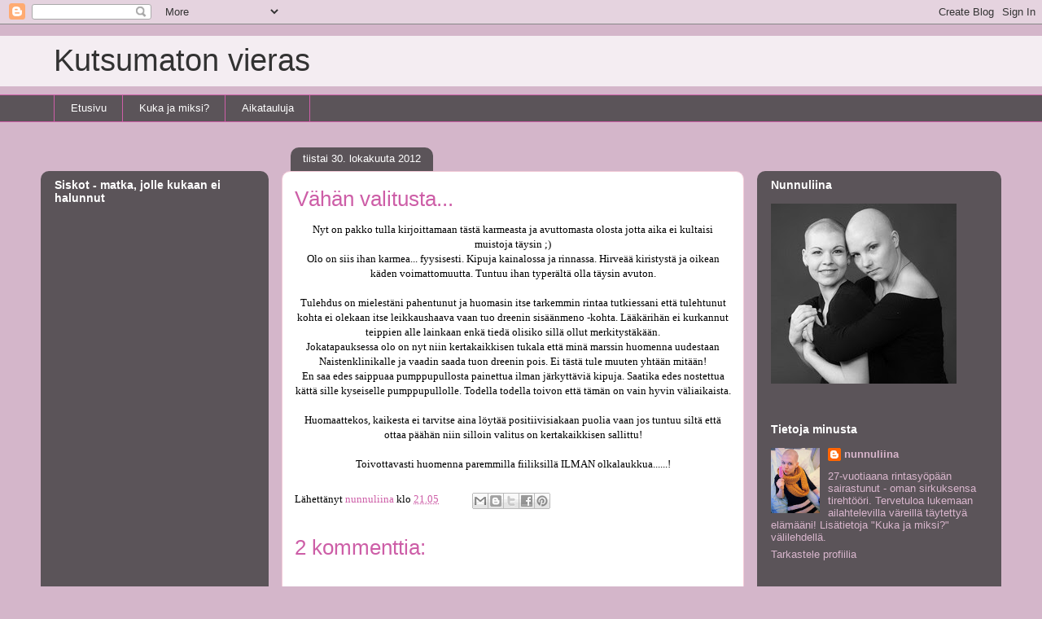

--- FILE ---
content_type: text/html; charset=UTF-8
request_url: http://akkikaannos.blogspot.com/2012/10/vahan-valitusta.html
body_size: 21495
content:
<!DOCTYPE html>
<html class='v2' dir='ltr' lang='fi'>
<head>
<link href='https://www.blogger.com/static/v1/widgets/335934321-css_bundle_v2.css' rel='stylesheet' type='text/css'/>
<meta content='width=1100' name='viewport'/>
<meta content='text/html; charset=UTF-8' http-equiv='Content-Type'/>
<meta content='blogger' name='generator'/>
<link href='http://akkikaannos.blogspot.com/favicon.ico' rel='icon' type='image/x-icon'/>
<link href='http://akkikaannos.blogspot.com/2012/10/vahan-valitusta.html' rel='canonical'/>
<link rel="alternate" type="application/atom+xml" title="Kutsumaton vieras - Atom" href="http://akkikaannos.blogspot.com/feeds/posts/default" />
<link rel="alternate" type="application/rss+xml" title="Kutsumaton vieras - RSS" href="http://akkikaannos.blogspot.com/feeds/posts/default?alt=rss" />
<link rel="service.post" type="application/atom+xml" title="Kutsumaton vieras - Atom" href="https://www.blogger.com/feeds/446245457646206128/posts/default" />

<link rel="alternate" type="application/atom+xml" title="Kutsumaton vieras - Atom" href="http://akkikaannos.blogspot.com/feeds/6439895739442045581/comments/default" />
<!--Can't find substitution for tag [blog.ieCssRetrofitLinks]-->
<meta content='http://akkikaannos.blogspot.com/2012/10/vahan-valitusta.html' property='og:url'/>
<meta content='Vähän valitusta...' property='og:title'/>
<meta content=' Nyt on pakko tulla kirjoittamaan tästä karmeasta ja avuttomasta olosta jotta aika ei kultaisi muistoja täysin ;)   Olo on siis ihan karmea....' property='og:description'/>
<title>Kutsumaton vieras: Vähän valitusta...</title>
<style id='page-skin-1' type='text/css'><!--
/*
-----------------------------------------------
Blogger Template Style
Name:     Awesome Inc.
Designer: Tina Chen
URL:      tinachen.org
----------------------------------------------- */
/* Content
----------------------------------------------- */
body {
font: normal normal 13px Georgia, Utopia, 'Palatino Linotype', Palatino, serif;
color: #000000;
background: #d4b6ca none no-repeat scroll center center;
}
html body .content-outer {
min-width: 0;
max-width: 100%;
width: 100%;
}
a:link {
text-decoration: none;
color: #cd5ea7;
}
a:visited {
text-decoration: none;
color: #cd5ea7;
}
a:hover {
text-decoration: underline;
color: #cd5ea7;
}
.body-fauxcolumn-outer .cap-top {
position: absolute;
z-index: 1;
height: 276px;
width: 100%;
background: transparent none repeat-x scroll top left;
_background-image: none;
}
/* Columns
----------------------------------------------- */
.content-inner {
padding: 0;
}
.header-inner .section {
margin: 0 16px;
}
.tabs-inner .section {
margin: 0 16px;
}
.main-inner {
padding-top: 60px;
}
.main-inner .column-center-inner,
.main-inner .column-left-inner,
.main-inner .column-right-inner {
padding: 0 5px;
}
*+html body .main-inner .column-center-inner {
margin-top: -60px;
}
#layout .main-inner .column-center-inner {
margin-top: 0;
}
/* Header
----------------------------------------------- */
.header-outer {
margin: 14px 0 10px 0;
background: transparent url(//www.blogblog.com/1kt/awesomeinc/header_gradient_artsy.png) repeat scroll 0 0;
}
.Header h1 {
font: normal normal 38px Arial, Tahoma, Helvetica, FreeSans, sans-serif;
color: #323232;
text-shadow: 0 0 -1px #000000;
}
.Header h1 a {
color: #323232;
}
.Header .description {
font: normal normal 16px Arial, Tahoma, Helvetica, FreeSans, sans-serif;
color: #000000;
}
.header-inner .Header .titlewrapper,
.header-inner .Header .descriptionwrapper {
padding-left: 0;
padding-right: 0;
margin-bottom: 0;
}
.header-inner .Header .titlewrapper {
padding-top: 9px;
}
/* Tabs
----------------------------------------------- */
.tabs-outer {
overflow: hidden;
position: relative;
background: transparent url(//www.blogblog.com/1kt/awesomeinc/tabs_gradient_artsy.png) repeat scroll 0 0;
}
#layout .tabs-outer {
overflow: visible;
}
.tabs-cap-top, .tabs-cap-bottom {
position: absolute;
width: 100%;
border-top: 1px solid #cd5ea7;
}
.tabs-cap-bottom {
bottom: 0;
}
.tabs-inner .widget li a {
display: inline-block;
margin: 0;
padding: .6em 1.5em;
font: normal normal 13px Arial, Tahoma, Helvetica, FreeSans, sans-serif;
color: #ffffff;
border-top: 1px solid #cd5ea7;
border-bottom: 1px solid #cd5ea7;
border-left: 1px solid #cd5ea7;
height: 16px;
line-height: 16px;
}
.tabs-inner .widget li:last-child a {
border-right: 1px solid #cd5ea7;
}
.tabs-inner .widget li.selected a, .tabs-inner .widget li a:hover {
background: #000000 url(//www.blogblog.com/1kt/awesomeinc/tabs_gradient_artsy.png) repeat-x scroll 0 -100px;
color: #ffffff;
}
/* Headings
----------------------------------------------- */
h2 {
font: normal bold 14px Arial, Tahoma, Helvetica, FreeSans, sans-serif;
color: #ffffff;
}
/* Widgets
----------------------------------------------- */
.main-inner .section {
margin: 0 27px;
padding: 0;
}
.main-inner .column-left-outer,
.main-inner .column-right-outer {
margin-top: 0;
}
#layout .main-inner .column-left-outer,
#layout .main-inner .column-right-outer {
margin-top: 0;
}
.main-inner .column-left-inner,
.main-inner .column-right-inner {
background: transparent url(//www.blogblog.com/1kt/awesomeinc/tabs_gradient_artsy.png) repeat 0 0;
-moz-box-shadow: 0 0 0 rgba(0, 0, 0, .2);
-webkit-box-shadow: 0 0 0 rgba(0, 0, 0, .2);
-goog-ms-box-shadow: 0 0 0 rgba(0, 0, 0, .2);
box-shadow: 0 0 0 rgba(0, 0, 0, .2);
-moz-border-radius: 10px;
-webkit-border-radius: 10px;
-goog-ms-border-radius: 10px;
border-radius: 10px;
}
#layout .main-inner .column-left-inner,
#layout .main-inner .column-right-inner {
margin-top: 0;
}
.sidebar .widget {
font: normal normal 13px Arial, Tahoma, Helvetica, FreeSans, sans-serif;
color: #d9b6cd;
}
.sidebar .widget a:link {
color: #d9b6cd;
}
.sidebar .widget a:visited {
color: #d9b6cd;
}
.sidebar .widget a:hover {
color: #d9b6cd;
}
.sidebar .widget h2 {
text-shadow: 0 0 -1px #000000;
}
.main-inner .widget {
background-color: transparent;
border: 1px solid transparent;
padding: 0 0 15px;
margin: 20px -16px;
-moz-box-shadow: 0 0 0 rgba(0, 0, 0, .2);
-webkit-box-shadow: 0 0 0 rgba(0, 0, 0, .2);
-goog-ms-box-shadow: 0 0 0 rgba(0, 0, 0, .2);
box-shadow: 0 0 0 rgba(0, 0, 0, .2);
-moz-border-radius: 10px;
-webkit-border-radius: 10px;
-goog-ms-border-radius: 10px;
border-radius: 10px;
}
.main-inner .widget h2 {
margin: 0 -0;
padding: .6em 0 .5em;
border-bottom: 1px solid transparent;
}
.footer-inner .widget h2 {
padding: 0 0 .4em;
border-bottom: 1px solid transparent;
}
.main-inner .widget h2 + div, .footer-inner .widget h2 + div {
border-top: 0 solid transparent;
padding-top: 8px;
}
.main-inner .widget .widget-content {
margin: 0 -0;
padding: 7px 0 0;
}
.main-inner .widget ul, .main-inner .widget #ArchiveList ul.flat {
margin: -8px -15px 0;
padding: 0;
list-style: none;
}
.main-inner .widget #ArchiveList {
margin: -8px 0 0;
}
.main-inner .widget ul li, .main-inner .widget #ArchiveList ul.flat li {
padding: .5em 15px;
text-indent: 0;
color: #d9b6cd;
border-top: 0 solid transparent;
border-bottom: 1px solid transparent;
}
.main-inner .widget #ArchiveList ul li {
padding-top: .25em;
padding-bottom: .25em;
}
.main-inner .widget ul li:first-child, .main-inner .widget #ArchiveList ul.flat li:first-child {
border-top: none;
}
.main-inner .widget ul li:last-child, .main-inner .widget #ArchiveList ul.flat li:last-child {
border-bottom: none;
}
.post-body {
position: relative;
}
.main-inner .widget .post-body ul {
padding: 0 2.5em;
margin: .5em 0;
list-style: disc;
}
.main-inner .widget .post-body ul li {
padding: 0.25em 0;
margin-bottom: .25em;
color: #000000;
border: none;
}
.footer-inner .widget ul {
padding: 0;
list-style: none;
}
.widget .zippy {
color: #d9b6cd;
}
/* Posts
----------------------------------------------- */
body .main-inner .Blog {
padding: 0;
margin-bottom: 1em;
background-color: transparent;
border: none;
-moz-box-shadow: 0 0 0 rgba(0, 0, 0, 0);
-webkit-box-shadow: 0 0 0 rgba(0, 0, 0, 0);
-goog-ms-box-shadow: 0 0 0 rgba(0, 0, 0, 0);
box-shadow: 0 0 0 rgba(0, 0, 0, 0);
}
.main-inner .section:last-child .Blog:last-child {
padding: 0;
margin-bottom: 1em;
}
.main-inner .widget h2.date-header {
margin: 0 -15px 1px;
padding: 0 0 0 0;
font: normal normal 13px Arial, Tahoma, Helvetica, FreeSans, sans-serif;
color: #ffffff;
background: transparent url(//www.blogblog.com/1kt/awesomeinc/tabs_gradient_artsy.png) repeat fixed center center;
border-top: 0 solid transparent;
border-bottom: 1px solid transparent;
-moz-border-radius-topleft: 10px;
-moz-border-radius-topright: 10px;
-webkit-border-top-left-radius: 10px;
-webkit-border-top-right-radius: 10px;
border-top-left-radius: 10px;
border-top-right-radius: 10px;
position: absolute;
bottom: 100%;
left: 25px;
text-shadow: 0 0 -1px #000000;
}
.main-inner .widget h2.date-header span {
font: normal normal 13px Arial, Tahoma, Helvetica, FreeSans, sans-serif;
display: block;
padding: .5em 15px;
border-left: 0 solid transparent;
border-right: 0 solid transparent;
}
.date-outer {
position: relative;
margin: 60px 0 20px;
padding: 0 15px;
background-color: #ffffff;
border: 1px solid #f3cbd8;
-moz-box-shadow: 0 0 0 rgba(0, 0, 0, .2);
-webkit-box-shadow: 0 0 0 rgba(0, 0, 0, .2);
-goog-ms-box-shadow: 0 0 0 rgba(0, 0, 0, .2);
box-shadow: 0 0 0 rgba(0, 0, 0, .2);
-moz-border-radius: 10px;
-webkit-border-radius: 10px;
-goog-ms-border-radius: 10px;
border-radius: 10px;
}
.date-outer:first-child {
margin-top: 0;
}
.date-outer:last-child {
margin-bottom: 0;
-moz-border-radius-bottomleft: 0;
-moz-border-radius-bottomright: 0;
-webkit-border-bottom-left-radius: 0;
-webkit-border-bottom-right-radius: 0;
-goog-ms-border-bottom-left-radius: 0;
-goog-ms-border-bottom-right-radius: 0;
border-bottom-left-radius: 0;
border-bottom-right-radius: 0;
}
.date-posts {
margin: 0 -0;
padding: 0 0;
clear: both;
}
.post-outer, .inline-ad {
border-top: 1px solid #f3cbd8;
margin: 0 -0;
padding: 15px 0;
}
.post-outer {
padding-bottom: 10px;
}
.post-outer:first-child {
padding-top: 10px;
border-top: none;
}
.post-outer:last-child, .inline-ad:last-child {
border-bottom: none;
}
.post-body {
position: relative;
}
.post-body img {
padding: 8px;
background: #ffffff;
border: 1px solid #444444;
-moz-box-shadow: 0 0 0 rgba(0, 0, 0, .2);
-webkit-box-shadow: 0 0 0 rgba(0, 0, 0, .2);
box-shadow: 0 0 0 rgba(0, 0, 0, .2);
-moz-border-radius: 0;
-webkit-border-radius: 0;
border-radius: 0;
}
h3.post-title, h4 {
font: normal normal 26px Arial, Tahoma, Helvetica, FreeSans, sans-serif;
color: #cd5ea7;
}
h3.post-title a {
font: normal normal 26px Arial, Tahoma, Helvetica, FreeSans, sans-serif;
color: #cd5ea7;
}
h3.post-title a:hover {
color: #cd5ea7;
text-decoration: underline;
}
.post-header {
margin: 0 0 1em;
}
.post-body {
line-height: 1.4;
}
.post-outer h2 {
color: #000000;
}
.post-footer {
margin: 1.5em 0 0;
}
#blog-pager {
padding: 15px;
font-size: 120%;
background-color: #ffffff;
border: 1px solid transparent;
-moz-box-shadow: 0 0 0 rgba(0, 0, 0, .2);
-webkit-box-shadow: 0 0 0 rgba(0, 0, 0, .2);
-goog-ms-box-shadow: 0 0 0 rgba(0, 0, 0, .2);
box-shadow: 0 0 0 rgba(0, 0, 0, .2);
-moz-border-radius: 10px;
-webkit-border-radius: 10px;
-goog-ms-border-radius: 10px;
border-radius: 10px;
-moz-border-radius-topleft: 0;
-moz-border-radius-topright: 0;
-webkit-border-top-left-radius: 0;
-webkit-border-top-right-radius: 0;
-goog-ms-border-top-left-radius: 0;
-goog-ms-border-top-right-radius: 0;
border-top-left-radius: 0;
border-top-right-radius-topright: 0;
margin-top: 0;
}
.blog-feeds, .post-feeds {
margin: 1em 0;
text-align: center;
color: #000000;
}
.blog-feeds a, .post-feeds a {
color: #ffffff;
}
.blog-feeds a:visited, .post-feeds a:visited {
color: #ffffff;
}
.blog-feeds a:hover, .post-feeds a:hover {
color: #ffffff;
}
.post-outer .comments {
margin-top: 2em;
}
/* Comments
----------------------------------------------- */
.comments .comments-content .icon.blog-author {
background-repeat: no-repeat;
background-image: url([data-uri]);
}
.comments .comments-content .loadmore a {
border-top: 1px solid #cd5ea7;
border-bottom: 1px solid #cd5ea7;
}
.comments .continue {
border-top: 2px solid #cd5ea7;
}
/* Footer
----------------------------------------------- */
.footer-outer {
margin: -0 0 -1px;
padding: 0 0 0;
color: #000000;
overflow: hidden;
}
.footer-fauxborder-left {
border-top: 1px solid transparent;
background: transparent url(//www.blogblog.com/1kt/awesomeinc/header_gradient_artsy.png) repeat scroll 0 0;
-moz-box-shadow: 0 0 0 rgba(0, 0, 0, .2);
-webkit-box-shadow: 0 0 0 rgba(0, 0, 0, .2);
-goog-ms-box-shadow: 0 0 0 rgba(0, 0, 0, .2);
box-shadow: 0 0 0 rgba(0, 0, 0, .2);
margin: 0 -0;
}
/* Mobile
----------------------------------------------- */
body.mobile {
background-size: 100% auto;
}
.mobile .body-fauxcolumn-outer {
background: transparent none repeat scroll top left;
}
*+html body.mobile .main-inner .column-center-inner {
margin-top: 0;
}
.mobile .main-inner .widget {
padding: 0 0 15px;
}
.mobile .main-inner .widget h2 + div,
.mobile .footer-inner .widget h2 + div {
border-top: none;
padding-top: 0;
}
.mobile .footer-inner .widget h2 {
padding: 0.5em 0;
border-bottom: none;
}
.mobile .main-inner .widget .widget-content {
margin: 0;
padding: 7px 0 0;
}
.mobile .main-inner .widget ul,
.mobile .main-inner .widget #ArchiveList ul.flat {
margin: 0 -15px 0;
}
.mobile .main-inner .widget h2.date-header {
left: 0;
}
.mobile .date-header span {
padding: 0.4em 0;
}
.mobile .date-outer:first-child {
margin-bottom: 0;
border: 1px solid #f3cbd8;
-moz-border-radius-topleft: 10px;
-moz-border-radius-topright: 10px;
-webkit-border-top-left-radius: 10px;
-webkit-border-top-right-radius: 10px;
-goog-ms-border-top-left-radius: 10px;
-goog-ms-border-top-right-radius: 10px;
border-top-left-radius: 10px;
border-top-right-radius: 10px;
}
.mobile .date-outer {
border-color: #f3cbd8;
border-width: 0 1px 1px;
}
.mobile .date-outer:last-child {
margin-bottom: 0;
}
.mobile .main-inner {
padding: 0;
}
.mobile .header-inner .section {
margin: 0;
}
.mobile .post-outer, .mobile .inline-ad {
padding: 5px 0;
}
.mobile .tabs-inner .section {
margin: 0 10px;
}
.mobile .main-inner .widget h2 {
margin: 0;
padding: 0;
}
.mobile .main-inner .widget h2.date-header span {
padding: 0;
}
.mobile .main-inner .widget .widget-content {
margin: 0;
padding: 7px 0 0;
}
.mobile #blog-pager {
border: 1px solid transparent;
background: transparent url(//www.blogblog.com/1kt/awesomeinc/header_gradient_artsy.png) repeat scroll 0 0;
}
.mobile .main-inner .column-left-inner,
.mobile .main-inner .column-right-inner {
background: transparent url(//www.blogblog.com/1kt/awesomeinc/tabs_gradient_artsy.png) repeat 0 0;
-moz-box-shadow: none;
-webkit-box-shadow: none;
-goog-ms-box-shadow: none;
box-shadow: none;
}
.mobile .date-posts {
margin: 0;
padding: 0;
}
.mobile .footer-fauxborder-left {
margin: 0;
border-top: inherit;
}
.mobile .main-inner .section:last-child .Blog:last-child {
margin-bottom: 0;
}
.mobile-index-contents {
color: #000000;
}
.mobile .mobile-link-button {
background: #cd5ea7 url(//www.blogblog.com/1kt/awesomeinc/tabs_gradient_artsy.png) repeat scroll 0 0;
}
.mobile-link-button a:link, .mobile-link-button a:visited {
color: #ffffff;
}
.mobile .tabs-inner .PageList .widget-content {
background: transparent;
border-top: 1px solid;
border-color: #cd5ea7;
color: #ffffff;
}
.mobile .tabs-inner .PageList .widget-content .pagelist-arrow {
border-left: 1px solid #cd5ea7;
}

--></style>
<style id='template-skin-1' type='text/css'><!--
body {
min-width: 1180px;
}
.content-outer, .content-fauxcolumn-outer, .region-inner {
min-width: 1180px;
max-width: 1180px;
_width: 1180px;
}
.main-inner .columns {
padding-left: 280px;
padding-right: 300px;
}
.main-inner .fauxcolumn-center-outer {
left: 280px;
right: 300px;
/* IE6 does not respect left and right together */
_width: expression(this.parentNode.offsetWidth -
parseInt("280px") -
parseInt("300px") + 'px');
}
.main-inner .fauxcolumn-left-outer {
width: 280px;
}
.main-inner .fauxcolumn-right-outer {
width: 300px;
}
.main-inner .column-left-outer {
width: 280px;
right: 100%;
margin-left: -280px;
}
.main-inner .column-right-outer {
width: 300px;
margin-right: -300px;
}
#layout {
min-width: 0;
}
#layout .content-outer {
min-width: 0;
width: 800px;
}
#layout .region-inner {
min-width: 0;
width: auto;
}
body#layout div.add_widget {
padding: 8px;
}
body#layout div.add_widget a {
margin-left: 32px;
}
--></style>
<link href='https://www.blogger.com/dyn-css/authorization.css?targetBlogID=446245457646206128&amp;zx=c6dafe87-74a8-4d35-88c5-cbe4ac3e48a6' media='none' onload='if(media!=&#39;all&#39;)media=&#39;all&#39;' rel='stylesheet'/><noscript><link href='https://www.blogger.com/dyn-css/authorization.css?targetBlogID=446245457646206128&amp;zx=c6dafe87-74a8-4d35-88c5-cbe4ac3e48a6' rel='stylesheet'/></noscript>
<meta name='google-adsense-platform-account' content='ca-host-pub-1556223355139109'/>
<meta name='google-adsense-platform-domain' content='blogspot.com'/>

</head>
<body class='loading variant-artsy'>
<div class='navbar section' id='navbar' name='Navigointipalkki'><div class='widget Navbar' data-version='1' id='Navbar1'><script type="text/javascript">
    function setAttributeOnload(object, attribute, val) {
      if(window.addEventListener) {
        window.addEventListener('load',
          function(){ object[attribute] = val; }, false);
      } else {
        window.attachEvent('onload', function(){ object[attribute] = val; });
      }
    }
  </script>
<div id="navbar-iframe-container"></div>
<script type="text/javascript" src="https://apis.google.com/js/platform.js"></script>
<script type="text/javascript">
      gapi.load("gapi.iframes:gapi.iframes.style.bubble", function() {
        if (gapi.iframes && gapi.iframes.getContext) {
          gapi.iframes.getContext().openChild({
              url: 'https://www.blogger.com/navbar/446245457646206128?po\x3d6439895739442045581\x26origin\x3dhttp://akkikaannos.blogspot.com',
              where: document.getElementById("navbar-iframe-container"),
              id: "navbar-iframe"
          });
        }
      });
    </script><script type="text/javascript">
(function() {
var script = document.createElement('script');
script.type = 'text/javascript';
script.src = '//pagead2.googlesyndication.com/pagead/js/google_top_exp.js';
var head = document.getElementsByTagName('head')[0];
if (head) {
head.appendChild(script);
}})();
</script>
</div></div>
<div class='body-fauxcolumns'>
<div class='fauxcolumn-outer body-fauxcolumn-outer'>
<div class='cap-top'>
<div class='cap-left'></div>
<div class='cap-right'></div>
</div>
<div class='fauxborder-left'>
<div class='fauxborder-right'></div>
<div class='fauxcolumn-inner'>
</div>
</div>
<div class='cap-bottom'>
<div class='cap-left'></div>
<div class='cap-right'></div>
</div>
</div>
</div>
<div class='content'>
<div class='content-fauxcolumns'>
<div class='fauxcolumn-outer content-fauxcolumn-outer'>
<div class='cap-top'>
<div class='cap-left'></div>
<div class='cap-right'></div>
</div>
<div class='fauxborder-left'>
<div class='fauxborder-right'></div>
<div class='fauxcolumn-inner'>
</div>
</div>
<div class='cap-bottom'>
<div class='cap-left'></div>
<div class='cap-right'></div>
</div>
</div>
</div>
<div class='content-outer'>
<div class='content-cap-top cap-top'>
<div class='cap-left'></div>
<div class='cap-right'></div>
</div>
<div class='fauxborder-left content-fauxborder-left'>
<div class='fauxborder-right content-fauxborder-right'></div>
<div class='content-inner'>
<header>
<div class='header-outer'>
<div class='header-cap-top cap-top'>
<div class='cap-left'></div>
<div class='cap-right'></div>
</div>
<div class='fauxborder-left header-fauxborder-left'>
<div class='fauxborder-right header-fauxborder-right'></div>
<div class='region-inner header-inner'>
<div class='header section' id='header' name='Otsikko'><div class='widget Header' data-version='1' id='Header1'>
<div id='header-inner'>
<div class='titlewrapper'>
<h1 class='title'>
<a href='http://akkikaannos.blogspot.com/'>
Kutsumaton vieras
</a>
</h1>
</div>
<div class='descriptionwrapper'>
<p class='description'><span>
</span></p>
</div>
</div>
</div></div>
</div>
</div>
<div class='header-cap-bottom cap-bottom'>
<div class='cap-left'></div>
<div class='cap-right'></div>
</div>
</div>
</header>
<div class='tabs-outer'>
<div class='tabs-cap-top cap-top'>
<div class='cap-left'></div>
<div class='cap-right'></div>
</div>
<div class='fauxborder-left tabs-fauxborder-left'>
<div class='fauxborder-right tabs-fauxborder-right'></div>
<div class='region-inner tabs-inner'>
<div class='tabs section' id='crosscol' name='Kaikki sarakkeet'><div class='widget PageList' data-version='1' id='PageList1'>
<h2>Sivut</h2>
<div class='widget-content'>
<ul>
<li>
<a href='http://akkikaannos.blogspot.com/'>Etusivu</a>
</li>
<li>
<a href='http://akkikaannos.blogspot.com/p/blog-page.html'>Kuka ja miksi?</a>
</li>
<li>
<a href='http://akkikaannos.blogspot.com/p/aikatauluja.html'>Aikatauluja</a>
</li>
</ul>
<div class='clear'></div>
</div>
</div></div>
<div class='tabs no-items section' id='crosscol-overflow' name='Cross-Column 2'></div>
</div>
</div>
<div class='tabs-cap-bottom cap-bottom'>
<div class='cap-left'></div>
<div class='cap-right'></div>
</div>
</div>
<div class='main-outer'>
<div class='main-cap-top cap-top'>
<div class='cap-left'></div>
<div class='cap-right'></div>
</div>
<div class='fauxborder-left main-fauxborder-left'>
<div class='fauxborder-right main-fauxborder-right'></div>
<div class='region-inner main-inner'>
<div class='columns fauxcolumns'>
<div class='fauxcolumn-outer fauxcolumn-center-outer'>
<div class='cap-top'>
<div class='cap-left'></div>
<div class='cap-right'></div>
</div>
<div class='fauxborder-left'>
<div class='fauxborder-right'></div>
<div class='fauxcolumn-inner'>
</div>
</div>
<div class='cap-bottom'>
<div class='cap-left'></div>
<div class='cap-right'></div>
</div>
</div>
<div class='fauxcolumn-outer fauxcolumn-left-outer'>
<div class='cap-top'>
<div class='cap-left'></div>
<div class='cap-right'></div>
</div>
<div class='fauxborder-left'>
<div class='fauxborder-right'></div>
<div class='fauxcolumn-inner'>
</div>
</div>
<div class='cap-bottom'>
<div class='cap-left'></div>
<div class='cap-right'></div>
</div>
</div>
<div class='fauxcolumn-outer fauxcolumn-right-outer'>
<div class='cap-top'>
<div class='cap-left'></div>
<div class='cap-right'></div>
</div>
<div class='fauxborder-left'>
<div class='fauxborder-right'></div>
<div class='fauxcolumn-inner'>
</div>
</div>
<div class='cap-bottom'>
<div class='cap-left'></div>
<div class='cap-right'></div>
</div>
</div>
<!-- corrects IE6 width calculation -->
<div class='columns-inner'>
<div class='column-center-outer'>
<div class='column-center-inner'>
<div class='main section' id='main' name='Ensisijainen'><div class='widget Blog' data-version='1' id='Blog1'>
<div class='blog-posts hfeed'>

          <div class="date-outer">
        
<h2 class='date-header'><span>tiistai 30. lokakuuta 2012</span></h2>

          <div class="date-posts">
        
<div class='post-outer'>
<div class='post hentry uncustomized-post-template' itemprop='blogPost' itemscope='itemscope' itemtype='http://schema.org/BlogPosting'>
<meta content='446245457646206128' itemprop='blogId'/>
<meta content='6439895739442045581' itemprop='postId'/>
<a name='6439895739442045581'></a>
<h3 class='post-title entry-title' itemprop='name'>
Vähän valitusta...
</h3>
<div class='post-header'>
<div class='post-header-line-1'></div>
</div>
<div class='post-body entry-content' id='post-body-6439895739442045581' itemprop='description articleBody'>
<div style="text-align: center;">
Nyt on pakko tulla kirjoittamaan tästä karmeasta ja avuttomasta olosta jotta aika ei kultaisi muistoja täysin ;)</div>
<div style="text-align: center;">
Olo on siis ihan karmea... fyysisesti. Kipuja kainalossa ja rinnassa. Hirveää kiristystä ja oikean käden voimattomuutta. Tuntuu ihan typerältä olla täysin avuton.</div>
<div style="text-align: center;">
<br /></div>
<div style="text-align: center;">
Tulehdus on mielestäni pahentunut ja huomasin itse tarkemmin rintaa tutkiessani että tulehtunut kohta ei olekaan itse leikkaushaava vaan tuo dreenin sisäänmeno -kohta. Lääkärihän ei kurkannut teippien alle lainkaan enkä tiedä olisiko sillä ollut merkitystäkään.</div>
<div style="text-align: center;">
Jokatapauksessa olo on nyt niin kertakaikkisen tukala että minä marssin huomenna uudestaan Naistenklinikalle ja vaadin saada tuon dreenin pois. Ei tästä tule muuten yhtään mitään!</div>
<div style="text-align: center;">
En saa edes saippuaa pumppupullosta painettua ilman järkyttäviä kipuja. Saatika edes nostettua kättä sille kyseiselle pumppupullolle. Todella todella toivon että tämän on vain hyvin väliaikaista.</div>
<div style="text-align: center;">
<br /></div>
<div style="text-align: center;">
Huomaattekos, kaikesta ei tarvitse aina löytää positiivisiakaan puolia vaan jos tuntuu siltä että ottaa päähän niin silloin valitus on kertakaikkisen sallittu!</div>
<div style="text-align: center;">
<br /></div>
<div style="text-align: center;">
Toivottavasti huomenna paremmilla fiiliksillä ILMAN olkalaukkua......!</div>
<div style='clear: both;'></div>
</div>
<div class='post-footer'>
<div class='post-footer-line post-footer-line-1'>
<span class='post-author vcard'>
Lähettänyt
<span class='fn' itemprop='author' itemscope='itemscope' itemtype='http://schema.org/Person'>
<meta content='https://www.blogger.com/profile/10450072866181874714' itemprop='url'/>
<a class='g-profile' href='https://www.blogger.com/profile/10450072866181874714' rel='author' title='author profile'>
<span itemprop='name'>nunnuliina</span>
</a>
</span>
</span>
<span class='post-timestamp'>
klo
<meta content='http://akkikaannos.blogspot.com/2012/10/vahan-valitusta.html' itemprop='url'/>
<a class='timestamp-link' href='http://akkikaannos.blogspot.com/2012/10/vahan-valitusta.html' rel='bookmark' title='permanent link'><abbr class='published' itemprop='datePublished' title='2012-10-30T21:05:00+02:00'>21.05</abbr></a>
</span>
<span class='post-comment-link'>
</span>
<span class='post-icons'>
<span class='item-control blog-admin pid-518469172'>
<a href='https://www.blogger.com/post-edit.g?blogID=446245457646206128&postID=6439895739442045581&from=pencil' title='Muokkaa tekstiä'>
<img alt='' class='icon-action' height='18' src='https://resources.blogblog.com/img/icon18_edit_allbkg.gif' width='18'/>
</a>
</span>
</span>
<div class='post-share-buttons goog-inline-block'>
<a class='goog-inline-block share-button sb-email' href='https://www.blogger.com/share-post.g?blogID=446245457646206128&postID=6439895739442045581&target=email' target='_blank' title='Kohteen lähettäminen sähköpostitse'><span class='share-button-link-text'>Kohteen lähettäminen sähköpostitse</span></a><a class='goog-inline-block share-button sb-blog' href='https://www.blogger.com/share-post.g?blogID=446245457646206128&postID=6439895739442045581&target=blog' onclick='window.open(this.href, "_blank", "height=270,width=475"); return false;' target='_blank' title='Bloggaa tästä!'><span class='share-button-link-text'>Bloggaa tästä!</span></a><a class='goog-inline-block share-button sb-twitter' href='https://www.blogger.com/share-post.g?blogID=446245457646206128&postID=6439895739442045581&target=twitter' target='_blank' title='Jaa X:ssä'><span class='share-button-link-text'>Jaa X:ssä</span></a><a class='goog-inline-block share-button sb-facebook' href='https://www.blogger.com/share-post.g?blogID=446245457646206128&postID=6439895739442045581&target=facebook' onclick='window.open(this.href, "_blank", "height=430,width=640"); return false;' target='_blank' title='Jaa Facebookiin'><span class='share-button-link-text'>Jaa Facebookiin</span></a><a class='goog-inline-block share-button sb-pinterest' href='https://www.blogger.com/share-post.g?blogID=446245457646206128&postID=6439895739442045581&target=pinterest' target='_blank' title='Jaa Pinterestiin'><span class='share-button-link-text'>Jaa Pinterestiin</span></a>
</div>
</div>
<div class='post-footer-line post-footer-line-2'>
<span class='post-labels'>
</span>
</div>
<div class='post-footer-line post-footer-line-3'>
<span class='post-location'>
</span>
</div>
</div>
</div>
<div class='comments' id='comments'>
<a name='comments'></a>
<h4>2 kommenttia:</h4>
<div class='comments-content'>
<script async='async' src='' type='text/javascript'></script>
<script type='text/javascript'>
    (function() {
      var items = null;
      var msgs = null;
      var config = {};

// <![CDATA[
      var cursor = null;
      if (items && items.length > 0) {
        cursor = parseInt(items[items.length - 1].timestamp) + 1;
      }

      var bodyFromEntry = function(entry) {
        var text = (entry &&
                    ((entry.content && entry.content.$t) ||
                     (entry.summary && entry.summary.$t))) ||
            '';
        if (entry && entry.gd$extendedProperty) {
          for (var k in entry.gd$extendedProperty) {
            if (entry.gd$extendedProperty[k].name == 'blogger.contentRemoved') {
              return '<span class="deleted-comment">' + text + '</span>';
            }
          }
        }
        return text;
      }

      var parse = function(data) {
        cursor = null;
        var comments = [];
        if (data && data.feed && data.feed.entry) {
          for (var i = 0, entry; entry = data.feed.entry[i]; i++) {
            var comment = {};
            // comment ID, parsed out of the original id format
            var id = /blog-(\d+).post-(\d+)/.exec(entry.id.$t);
            comment.id = id ? id[2] : null;
            comment.body = bodyFromEntry(entry);
            comment.timestamp = Date.parse(entry.published.$t) + '';
            if (entry.author && entry.author.constructor === Array) {
              var auth = entry.author[0];
              if (auth) {
                comment.author = {
                  name: (auth.name ? auth.name.$t : undefined),
                  profileUrl: (auth.uri ? auth.uri.$t : undefined),
                  avatarUrl: (auth.gd$image ? auth.gd$image.src : undefined)
                };
              }
            }
            if (entry.link) {
              if (entry.link[2]) {
                comment.link = comment.permalink = entry.link[2].href;
              }
              if (entry.link[3]) {
                var pid = /.*comments\/default\/(\d+)\?.*/.exec(entry.link[3].href);
                if (pid && pid[1]) {
                  comment.parentId = pid[1];
                }
              }
            }
            comment.deleteclass = 'item-control blog-admin';
            if (entry.gd$extendedProperty) {
              for (var k in entry.gd$extendedProperty) {
                if (entry.gd$extendedProperty[k].name == 'blogger.itemClass') {
                  comment.deleteclass += ' ' + entry.gd$extendedProperty[k].value;
                } else if (entry.gd$extendedProperty[k].name == 'blogger.displayTime') {
                  comment.displayTime = entry.gd$extendedProperty[k].value;
                }
              }
            }
            comments.push(comment);
          }
        }
        return comments;
      };

      var paginator = function(callback) {
        if (hasMore()) {
          var url = config.feed + '?alt=json&v=2&orderby=published&reverse=false&max-results=50';
          if (cursor) {
            url += '&published-min=' + new Date(cursor).toISOString();
          }
          window.bloggercomments = function(data) {
            var parsed = parse(data);
            cursor = parsed.length < 50 ? null
                : parseInt(parsed[parsed.length - 1].timestamp) + 1
            callback(parsed);
            window.bloggercomments = null;
          }
          url += '&callback=bloggercomments';
          var script = document.createElement('script');
          script.type = 'text/javascript';
          script.src = url;
          document.getElementsByTagName('head')[0].appendChild(script);
        }
      };
      var hasMore = function() {
        return !!cursor;
      };
      var getMeta = function(key, comment) {
        if ('iswriter' == key) {
          var matches = !!comment.author
              && comment.author.name == config.authorName
              && comment.author.profileUrl == config.authorUrl;
          return matches ? 'true' : '';
        } else if ('deletelink' == key) {
          return config.baseUri + '/comment/delete/'
               + config.blogId + '/' + comment.id;
        } else if ('deleteclass' == key) {
          return comment.deleteclass;
        }
        return '';
      };

      var replybox = null;
      var replyUrlParts = null;
      var replyParent = undefined;

      var onReply = function(commentId, domId) {
        if (replybox == null) {
          // lazily cache replybox, and adjust to suit this style:
          replybox = document.getElementById('comment-editor');
          if (replybox != null) {
            replybox.height = '250px';
            replybox.style.display = 'block';
            replyUrlParts = replybox.src.split('#');
          }
        }
        if (replybox && (commentId !== replyParent)) {
          replybox.src = '';
          document.getElementById(domId).insertBefore(replybox, null);
          replybox.src = replyUrlParts[0]
              + (commentId ? '&parentID=' + commentId : '')
              + '#' + replyUrlParts[1];
          replyParent = commentId;
        }
      };

      var hash = (window.location.hash || '#').substring(1);
      var startThread, targetComment;
      if (/^comment-form_/.test(hash)) {
        startThread = hash.substring('comment-form_'.length);
      } else if (/^c[0-9]+$/.test(hash)) {
        targetComment = hash.substring(1);
      }

      // Configure commenting API:
      var configJso = {
        'maxDepth': config.maxThreadDepth
      };
      var provider = {
        'id': config.postId,
        'data': items,
        'loadNext': paginator,
        'hasMore': hasMore,
        'getMeta': getMeta,
        'onReply': onReply,
        'rendered': true,
        'initComment': targetComment,
        'initReplyThread': startThread,
        'config': configJso,
        'messages': msgs
      };

      var render = function() {
        if (window.goog && window.goog.comments) {
          var holder = document.getElementById('comment-holder');
          window.goog.comments.render(holder, provider);
        }
      };

      // render now, or queue to render when library loads:
      if (window.goog && window.goog.comments) {
        render();
      } else {
        window.goog = window.goog || {};
        window.goog.comments = window.goog.comments || {};
        window.goog.comments.loadQueue = window.goog.comments.loadQueue || [];
        window.goog.comments.loadQueue.push(render);
      }
    })();
// ]]>
  </script>
<div id='comment-holder'>
<div class="comment-thread toplevel-thread"><ol id="top-ra"><li class="comment" id="c1675818670289297945"><div class="avatar-image-container"><img src="//resources.blogblog.com/img/blank.gif" alt=""/></div><div class="comment-block"><div class="comment-header"><cite class="user">Anonyymi</cite><span class="icon user "></span><span class="datetime secondary-text"><a rel="nofollow" href="http://akkikaannos.blogspot.com/2012/10/vahan-valitusta.html?showComment=1351625173575#c1675818670289297945">30. lokakuuta 2012 klo 21.26</a></span></div><p class="comment-content">Kestää muutaman päivän ennenkuin antibiootti tehoaa ja nyt on erittäin tärkeää että kaikki erite tulee haavasta ja kudoksesta ulos joten voi olla ettei dreeniä pystytä poistamaan.Tai jos poistetaan niin pelkät punktiot eivät riitä vaan dreenin ulostuloaukko pitää pitää auki ja eriteonkaloa huuhdotaan ja sidoksia vaihdetaan pari kertaa päivässä.Mutta huomennahan se selviää kun menet näytille.Joillain tuo nesteentulo voi jatkua viikkoja,jopa kuukausia,ja vaatii viikottaisia punktioita.Mutta tuo akuutti tulehdus nyt on tietysti hoidettava ensin pois.Voimia sulle!</p><span class="comment-actions secondary-text"><a class="comment-reply" target="_self" data-comment-id="1675818670289297945">Vastaa</a><span class="item-control blog-admin blog-admin pid-1530059791"><a target="_self" href="https://www.blogger.com/comment/delete/446245457646206128/1675818670289297945">Poista</a></span></span></div><div class="comment-replies"><div id="c1675818670289297945-rt" class="comment-thread inline-thread hidden"><span class="thread-toggle thread-expanded"><span class="thread-arrow"></span><span class="thread-count"><a target="_self">Vastaukset</a></span></span><ol id="c1675818670289297945-ra" class="thread-chrome thread-expanded"><div></div><div id="c1675818670289297945-continue" class="continue"><a class="comment-reply" target="_self" data-comment-id="1675818670289297945">Vastaa</a></div></ol></div></div><div class="comment-replybox-single" id="c1675818670289297945-ce"></div></li><li class="comment" id="c714569473464028442"><div class="avatar-image-container"><img src="//resources.blogblog.com/img/blank.gif" alt=""/></div><div class="comment-block"><div class="comment-header"><cite class="user">Anonyymi</cite><span class="icon user "></span><span class="datetime secondary-text"><a rel="nofollow" href="http://akkikaannos.blogspot.com/2012/10/vahan-valitusta.html?showComment=1351628834000#c714569473464028442">30. lokakuuta 2012 klo 22.27</a></span></div><p class="comment-content">voi murmeli. toivottavasti saat avun ja olo alkaa helpottumaan pian, senkin pieni kassialma &lt;3. kauniita unia.<br>t.anonyymi ystäväsi pauliina.</p><span class="comment-actions secondary-text"><a class="comment-reply" target="_self" data-comment-id="714569473464028442">Vastaa</a><span class="item-control blog-admin blog-admin pid-1530059791"><a target="_self" href="https://www.blogger.com/comment/delete/446245457646206128/714569473464028442">Poista</a></span></span></div><div class="comment-replies"><div id="c714569473464028442-rt" class="comment-thread inline-thread hidden"><span class="thread-toggle thread-expanded"><span class="thread-arrow"></span><span class="thread-count"><a target="_self">Vastaukset</a></span></span><ol id="c714569473464028442-ra" class="thread-chrome thread-expanded"><div></div><div id="c714569473464028442-continue" class="continue"><a class="comment-reply" target="_self" data-comment-id="714569473464028442">Vastaa</a></div></ol></div></div><div class="comment-replybox-single" id="c714569473464028442-ce"></div></li></ol><div id="top-continue" class="continue"><a class="comment-reply" target="_self">Lisää kommentti</a></div><div class="comment-replybox-thread" id="top-ce"></div><div class="loadmore hidden" data-post-id="6439895739442045581"><a target="_self">Lataa lisää...</a></div></div>
</div>
</div>
<p class='comment-footer'>
<div class='comment-form'>
<a name='comment-form'></a>
<p>
</p>
<a href='https://www.blogger.com/comment/frame/446245457646206128?po=6439895739442045581&hl=fi&saa=85391&origin=http://akkikaannos.blogspot.com' id='comment-editor-src'></a>
<iframe allowtransparency='true' class='blogger-iframe-colorize blogger-comment-from-post' frameborder='0' height='410px' id='comment-editor' name='comment-editor' src='' width='100%'></iframe>
<script src='https://www.blogger.com/static/v1/jsbin/2830521187-comment_from_post_iframe.js' type='text/javascript'></script>
<script type='text/javascript'>
      BLOG_CMT_createIframe('https://www.blogger.com/rpc_relay.html');
    </script>
</div>
</p>
<div id='backlinks-container'>
<div id='Blog1_backlinks-container'>
</div>
</div>
</div>
</div>

        </div></div>
      
</div>
<div class='blog-pager' id='blog-pager'>
<span id='blog-pager-newer-link'>
<a class='blog-pager-newer-link' href='http://akkikaannos.blogspot.com/2012/10/osastolta-terveisia.html' id='Blog1_blog-pager-newer-link' title='Uudempi teksti'>Uudempi teksti</a>
</span>
<span id='blog-pager-older-link'>
<a class='blog-pager-older-link' href='http://akkikaannos.blogspot.com/2012/10/uskomaton-paiva.html' id='Blog1_blog-pager-older-link' title='Vanhempi viesti'>Vanhempi viesti</a>
</span>
<a class='home-link' href='http://akkikaannos.blogspot.com/'>Etusivu</a>
</div>
<div class='clear'></div>
<div class='post-feeds'>
<div class='feed-links'>
Tilaa:
<a class='feed-link' href='http://akkikaannos.blogspot.com/feeds/6439895739442045581/comments/default' target='_blank' type='application/atom+xml'>Lähetä kommentteja (Atom)</a>
</div>
</div>
</div></div>
</div>
</div>
<div class='column-left-outer'>
<div class='column-left-inner'>
<aside>
<div class='sidebar section' id='sidebar-left-1'><div class='widget HTML' data-version='1' id='HTML2'>
<h2 class='title'>Siskot - matka, jolle kukaan ei halunnut</h2>
<div class='widget-content'>
<iframe src="//www.facebook.com/plugins/likebox.php?href=https%3A%2F%2Fwww.facebook.com%2Fpages%2FSiskot-matka-jolle-kukaan-ei-halunnut%2F333977676694458%3Ffref%3Dts&amp;width=240&amp;height=590&amp;colorscheme=dark&amp;show_faces=true&amp;header=true&amp;stream=true&amp;show_border=true" scrolling="no" frameborder="0" style="border:none; overflow:hidden; width:240px; height:590px;" allowtransparency="true"></iframe>
</div>
<div class='clear'></div>
</div><div class='widget BlogList' data-version='1' id='BlogList1'>
<h2 class='title'>Oma blogiluettelo</h2>
<div class='widget-content'>
<div class='blog-list-container' id='BlogList1_container'>
<ul id='BlogList1_blogs'>
<li style='display: block;'>
<div class='blog-icon'>
<img data-lateloadsrc='https://lh3.googleusercontent.com/blogger_img_proxy/AEn0k_sDklMVA9l5b7XXKPh2W9MJ2kS4yyobGurA16dCsG4nC8D0vN3Wgai4JOT2mp915HhBeY_k00dIJt5yT4QMVkVqFT_qVQdHFnGraAdSoqkzqoOl3nWm_gzs=s16-w16-h16' height='16' width='16'/>
</div>
<div class='blog-content'>
<div class='blog-title'>
<a href='http://olipakerranrintasyopa.blogspot.com/' target='_blank'>
Olipa kerran rintasyöpä - ja toisenkin</a>
</div>
<div class='item-content'>
<span class='item-title'>
<a href='http://olipakerranrintasyopa.blogspot.com/2026/01/tasan-25-vuotta-sitten.html' target='_blank'>
Tasan 25 vuotta sitten...
</a>
</span>
<div class='item-time'>
2 viikkoa sitten
</div>
</div>
</div>
<div style='clear: both;'></div>
</li>
<li style='display: block;'>
<div class='blog-icon'>
<img data-lateloadsrc='https://lh3.googleusercontent.com/blogger_img_proxy/AEn0k_vbuFVEURLX7q1s5F3ysUuMWpPbS9Oh6-hGS9nWuJltvfG3M51eP9FG5qZvLtdyyIYK6ZAtKss1Ycozz5Wo3fk8=s16-w16-h16' height='16' width='16'/>
</div>
<div class='blog-content'>
<div class='blog-title'>
<a href='http://www.ptfu.fi/' target='_blank'>
Pin the Fuck Ups</a>
</div>
<div class='item-content'>
<span class='item-title'>
<a href='http://www.ptfu.fi/2021/11/some-on-iso-vauva.html' target='_blank'>
Some on iso vauva
</a>
</span>
<div class='item-time'>
4 vuotta sitten
</div>
</div>
</div>
<div style='clear: both;'></div>
</li>
<li style='display: block;'>
<div class='blog-icon'>
<img data-lateloadsrc='https://lh3.googleusercontent.com/blogger_img_proxy/AEn0k_tjj1xQ4v6tMJN3rv3Kt2QGgocK7IFs7kWfsKrj2QvncDlphciFyGbOq4kBqdpEiIO-45AyQJa4KHVIP9vZ2CIRwP_N-ZQVXtXtQqbUWiw=s16-w16-h16' height='16' width='16'/>
</div>
<div class='blog-content'>
<div class='blog-title'>
<a href='https://irmastiina.blogspot.com/' target='_blank'>
Ruusukumpu</a>
</div>
<div class='item-content'>
<div class='item-thumbnail'>
<a href='https://irmastiina.blogspot.com/' target='_blank'>
<img alt='' border='0' height='72' src='https://blogger.googleusercontent.com/img/b/R29vZ2xl/AVvXsEiZnOrVDnxXhZuK89ZEAF2BEuN24FbX0Bxwr8ijcv-0MaS2EUK6-35jL9ob8l23OAPLDUvnXXSaopmmrUeYSnAgL-YbnHuXgjPi3ke9pE8Fd-tQcCfBjgB5Zf-LPoVr5TKmWeCgUNDpv1vy/s72-w480-h640-c/20211013_120919.jpg' width='72'/>
</a>
</div>
<span class='item-title'>
<a href='https://irmastiina.blogspot.com/2021/10/heippa-pitkasta-aikaa-kummasti-tama.html' target='_blank'>
</a>
</span>
<div class='item-time'>
4 vuotta sitten
</div>
</div>
</div>
<div style='clear: both;'></div>
</li>
<li style='display: block;'>
<div class='blog-icon'>
<img data-lateloadsrc='https://lh3.googleusercontent.com/blogger_img_proxy/AEn0k_sY_f52hW_P56aEjfMxMG0sYQMfl4ZMQy44Nn9ftf_ZkSryBezpcsIcImWKWwQC0LOcUBKYDN1J7tZze8lpSd9K0YRlvgWUgMNu1-kCSyDRwZrdZA=s16-w16-h16' height='16' width='16'/>
</div>
<div class='blog-content'>
<div class='blog-title'>
<a href='https://marikataistelee.vuodatus.net/' target='_blank'>
Marikan taistelu</a>
</div>
<div class='item-content'>
<span class='item-title'>
<a href='https://marikataistelee.vuodatus.net/lue/2019/12/se-on-niin-syvalla-ruumiissa-se-etta-luulee-olevansa-ehja' target='_blank'>
"Se on niin syvällä ruumiissa se, että luulee olevansa ehjä"
</a>
</span>
<div class='item-time'>
6 vuotta sitten
</div>
</div>
</div>
<div style='clear: both;'></div>
</li>
<li style='display: block;'>
<div class='blog-icon'>
<img data-lateloadsrc='https://lh3.googleusercontent.com/blogger_img_proxy/AEn0k_vFds0NLUZrAUIrUIhDFogK-yIPV23Pl4LAzBQNvV20EyCZeqsMjX_NgmzRNXT-jj_T0Q9_E0_rwyL8ZFXvp06mZtvz0rBb2Xgx6T0QqiGe=s16-w16-h16' height='16' width='16'/>
</div>
<div class='blog-content'>
<div class='blog-title'>
<a href='http://52viikkoajne.blogspot.com/' target='_blank'>
52 viikkoa + muutama päivä</a>
</div>
<div class='item-content'>
<div class='item-thumbnail'>
<a href='http://52viikkoajne.blogspot.com/' target='_blank'>
<img alt='' border='0' height='72' src='https://1.bp.blogspot.com/-rBL6fMNEc9c/XErsNB19nUI/AAAAAAAALEs/mzj1M1j_z94NuVLAhB5waZ_wl2yMmExiwCLcBGAs/s72-c/_DSC1751.JPG' width='72'/>
</a>
</div>
<span class='item-title'>
<a href='http://52viikkoajne.blogspot.com/2019/01/vko-52-joulua-rentoutumista-ja.html' target='_blank'>
Vko 52: Joulua, rentoutumista ja mökkireissua (Paaljon kuvia!)
</a>
</span>
<div class='item-time'>
6 vuotta sitten
</div>
</div>
</div>
<div style='clear: both;'></div>
</li>
<li style='display: block;'>
<div class='blog-icon'>
<img data-lateloadsrc='https://lh3.googleusercontent.com/blogger_img_proxy/AEn0k_tri5uJV-FICDiKqxGbQfKaaxLtM45em4NzrbunJduipX3o3JBK6yz1HF7qbV8dDu74kaVck-SxssfHcnVDZbXS9-vC_7AgVRTWFn4hhixSXhUF=s16-w16-h16' height='16' width='16'/>
</div>
<div class='blog-content'>
<div class='blog-title'>
<a href='http://hanna-powderroom.blogspot.com/' target='_blank'>
PowderRoom</a>
</div>
<div class='item-content'>
<div class='item-thumbnail'>
<a href='http://hanna-powderroom.blogspot.com/' target='_blank'>
<img alt='' border='0' height='72' src='https://blogger.googleusercontent.com/img/b/R29vZ2xl/AVvXsEilegqXclO5qRmG2RDjPwefvRZCYCR4aOsJE2tgWh5AL4feYbKFbzBxl-snqKphOIPOflTKI5G8V9fY106KDpDaHXnehzuIw0ya3FpP_BEyYSOcKXoJ7M7gcDxfnID3IyR40tO-o4LphRc/s72-c/P7159569.JPG' width='72'/>
</a>
</div>
<span class='item-title'>
<a href='http://hanna-powderroom.blogspot.com/2018/07/pesto-tomaatti-mozzarella-ruisnapit.html' target='_blank'>
Pesto-tomaatti-mozzarella ruisnapit
</a>
</span>
<div class='item-time'>
7 vuotta sitten
</div>
</div>
</div>
<div style='clear: both;'></div>
</li>
<li style='display: block;'>
<div class='blog-icon'>
<img data-lateloadsrc='https://lh3.googleusercontent.com/blogger_img_proxy/AEn0k_soIvqnf8uKOL8l-CZZnRVeY2qw-cnyp0BtIV5ThPm-TIVeHt7eZRHtboCVUexaR5ICp1SR1VMn7nsTm9qLDznL56RaJsWxzDFO7wpS1d73sny2=s16-w16-h16' height='16' width='16'/>
</div>
<div class='blog-content'>
<div class='blog-title'>
<a href='http://lahioterroristi.blogspot.com/' target='_blank'>
Lähiöterroristi :: Yhden talouden tarinoita</a>
</div>
<div class='item-content'>
<div class='item-thumbnail'>
<a href='http://lahioterroristi.blogspot.com/' target='_blank'>
<img alt='' border='0' height='72' src='https://blogger.googleusercontent.com/img/b/R29vZ2xl/AVvXsEgg0RPHPHUvp86f22EBjZsd5xBNuS5CW57rk2BdJY0vJz1sjAqGsnPmKEQWqag-KWimXwXg_ZuN-4PYuc3lbCBQXU8loVutQw9q7GlyO5OuuShQp4DeYDaaTyiYD3s1UnwQ_2J-gFFUjOMb/s72-c/werunthismotha.jpg' width='72'/>
</a>
</div>
<span class='item-title'>
<a href='http://lahioterroristi.blogspot.com/2017/10/tyttojen-paiva-meni-jo-mutta-tanaan-on.html' target='_blank'>
Tyttöjen päivä meni jo. Mutta tänään on perjantai, joten MALJA KAIKILLE 
TYTÖILLE!
</a>
</span>
<div class='item-time'>
8 vuotta sitten
</div>
</div>
</div>
<div style='clear: both;'></div>
</li>
<li style='display: block;'>
<div class='blog-icon'>
<img data-lateloadsrc='https://lh3.googleusercontent.com/blogger_img_proxy/AEn0k_t3veuDS4OdG8BtSh0f3E0WkwgUSgJo8h6gHzNogQtHG8rSb1hs4_-b4hT1LrNKeuIipHqQX1JwIRGbV1-aE8gA5_SJ0nGjlyWAJGJXPJFmBxdOTLsFgw=s16-w16-h16' height='16' width='16'/>
</div>
<div class='blog-content'>
<div class='blog-title'>
<a href='http://cancerchangedmylife.blogspot.com/' target='_blank'>
it was supposed to be just a normal lymph node</a>
</div>
<div class='item-content'>
<div class='item-thumbnail'>
<a href='http://cancerchangedmylife.blogspot.com/' target='_blank'>
<img alt='' border='0' height='72' src='https://blogger.googleusercontent.com/img/b/R29vZ2xl/AVvXsEiQgWDS6M3B477v78R5vAwY25QE7dudGyGU5Qf27-C_hx1rjyNuocordkdUhyBmDVT8wUZYN9F-6y-bAOOQ2Uvtbqz1lv5FyeR2M1O7y8P9Ox0YSfd2ptcjC1R8sOaa3wMDzdF9MmFsIaXP/s72-c/22155122_1904724862877193_1499890907_n.jpg' width='72'/>
</a>
</div>
<span class='item-title'>
<a href='http://cancerchangedmylife.blogspot.com/2017/09/413.html' target='_blank'>
41+3
</a>
</span>
<div class='item-time'>
8 vuotta sitten
</div>
</div>
</div>
<div style='clear: both;'></div>
</li>
<li style='display: block;'>
<div class='blog-icon'>
<img data-lateloadsrc='https://lh3.googleusercontent.com/blogger_img_proxy/AEn0k_u7TapnusT7-rXSOYkp-JsrVEc65NeD2H5jXTyukMUUldMcTezt2-nrrg6_3W7cSEHnp3x97-OQAhEYWCf18F1NXK0S_5PksCriaKa6bfC-Bts=s16-w16-h16' height='16' width='16'/>
</div>
<div class='blog-content'>
<div class='blog-title'>
<a href='http://kuokkavieras13.blogspot.com/' target='_blank'>
Kuokkavieras13</a>
</div>
<div class='item-content'>
<div class='item-thumbnail'>
<a href='http://kuokkavieras13.blogspot.com/' target='_blank'>
<img alt='' border='0' height='72' src='https://3.bp.blogspot.com/-Skfw9zPfvVU/WSNpcyc1qqI/AAAAAAAAazE/M7o8I11UJDwXL_FQ_w3BV9b02YnP5dlMACKgB/s72-c/Kollaasit9.jpg' width='72'/>
</a>
</div>
<span class='item-title'>
<a href='http://kuokkavieras13.blogspot.com/2017/05/blogi-on-muuttanut.html' target='_blank'>
Blogi on muuttanut...
</a>
</span>
<div class='item-time'>
8 vuotta sitten
</div>
</div>
</div>
<div style='clear: both;'></div>
</li>
<li style='display: block;'>
<div class='blog-icon'>
<img data-lateloadsrc='https://lh3.googleusercontent.com/blogger_img_proxy/AEn0k_vlqGQq4g5QTf2MwU8OrQoCIrZHMgwMZytJPvlI9LZ-1ZTygFMkSWcbOI7dTBzMB7F1CvQi05o_MNAKdEmyDw3nchayxPhMVHeJ8PG37BfHhnQlP7L2=s16-w16-h16' height='16' width='16'/>
</div>
<div class='blog-content'>
<div class='blog-title'>
<a href='http://howtobeabridezilla.blogspot.com/' target='_blank'>
How to be a Bridezilla</a>
</div>
<div class='item-content'>
<div class='item-thumbnail'>
<a href='http://howtobeabridezilla.blogspot.com/' target='_blank'>
<img alt='' border='0' height='72' src='https://2.bp.blogspot.com/-n63kmbPstCk/WR22vZygrxI/AAAAAAAAdIw/SMI7DarVnToaBcOsrdhn1izqUDqPdD_qACLcB/s72-c/nissinen2.png' width='72'/>
</a>
</div>
<span class='item-title'>
<a href='http://howtobeabridezilla.blogspot.com/2017/05/bridezillan-uusi-aluevaltaus.html' target='_blank'>
Bridezillan uusi aluevaltaus!
</a>
</span>
<div class='item-time'>
8 vuotta sitten
</div>
</div>
</div>
<div style='clear: both;'></div>
</li>
<li style='display: block;'>
<div class='blog-icon'>
<img data-lateloadsrc='https://lh3.googleusercontent.com/blogger_img_proxy/AEn0k_tC28tIblLK65_J84xZGE1V7_H0fTPsi9botXJc4uUZPceGpFnpTCrWdHON8sQ9R9puDrTMV5SYkj8X93par6Q7WD4-qOGleCjJYasFW-glRXewOg=s16-w16-h16' height='16' width='16'/>
</div>
<div class='blog-content'>
<div class='blog-title'>
<a href='http://parastaennen2011.blogspot.com/' target='_blank'>
Parasta ennen 2011 - elämää rintasyövän jälkeen</a>
</div>
<div class='item-content'>
<div class='item-thumbnail'>
<a href='http://parastaennen2011.blogspot.com/' target='_blank'>
<img alt='' border='0' height='72' src='https://blogger.googleusercontent.com/img/b/R29vZ2xl/AVvXsEjRfraT9Tqj9cFHibvg5J8CuV-Jv251zgnw2yhbQYoUSA9SKwDpuJIYYSAiAXaUoGcFrC7ZRIaQbeKouqUFrG93Uz8mi30cDRAx4WbQSAlz37B1oYdbC4DrWX2Q0JKS1CrP3fdfw9UX-EU/s72-c/there-are-so-many-beautiful-reasons-to-be-happy-quote-1.jpg' width='72'/>
</a>
</div>
<span class='item-title'>
<a href='http://parastaennen2011.blogspot.com/2015/12/viiden-vuoden-etappi.html' target='_blank'>
Viiden vuoden etappi
</a>
</span>
<div class='item-time'>
10 vuotta sitten
</div>
</div>
</div>
<div style='clear: both;'></div>
</li>
<li style='display: block;'>
<div class='blog-icon'>
<img data-lateloadsrc='https://lh3.googleusercontent.com/blogger_img_proxy/AEn0k_vhls06vZ9GfwnPCvocO2x_CbX9gGamy3BlrR3LhbSd9j1BpPZOD1FwN93EE2V7nbv_UEWO6MIVVOj7mmfhI9IFHMjgJPBHGeKAcbQ3=s16-w16-h16' height='16' width='16'/>
</div>
<div class='blog-content'>
<div class='blog-title'>
<a href='http://herkkupata.blogspot.com/' target='_blank'>
Mistä on herkut tehty...</a>
</div>
<div class='item-content'>
<div class='item-thumbnail'>
<a href='http://herkkupata.blogspot.com/' target='_blank'>
<img alt='' border='0' height='72' src='http://3.bp.blogspot.com/-_DeRORjt4KQ/VVO9YpWDGHI/AAAAAAAAGZc/7paCdg-l4VE/s72-c/20150124_085009%5B1%5D.jpg' width='72'/>
</a>
</div>
<span class='item-title'>
<a href='http://herkkupata.blogspot.com/2015/05/ideoita.html' target='_blank'>
</a>
</span>
<div class='item-time'>
10 vuotta sitten
</div>
</div>
</div>
<div style='clear: both;'></div>
</li>
<li style='display: block;'>
<div class='blog-icon'>
<img data-lateloadsrc='https://lh3.googleusercontent.com/blogger_img_proxy/AEn0k_sU_JG_HphXT-cKq9PBpNO4Na5FJyWZgUDzNq0pMeOvzIwYWWzlS8bt4-76vthN7vqXMII96lFVpeWOtYVrFgbd4A8=s16-w16-h16' height='16' width='16'/>
</div>
<div class='blog-content'>
<div class='blog-title'>
<a href='https://www.lily.fi/blogit/sitahan-voi-kypsytella' target='_blank'>
Sitähän voi kypsytellä - Blogi | Lily.fi</a>
</div>
<div class='item-content'>
<span class='item-title'>
<a href='https://www.lily.fi/blogit/sitahan-voi-kypsytella/italia-fiilistelya-focaccian-merkeissa' target='_blank'>
Italia-fiilistelyä focaccian merkeissä
</a>
</span>
<div class='item-time'>
10 vuotta sitten
</div>
</div>
</div>
<div style='clear: both;'></div>
</li>
<li style='display: block;'>
<div class='blog-icon'>
<img data-lateloadsrc='https://lh3.googleusercontent.com/blogger_img_proxy/AEn0k_uHZWzGyOmKpBVvsvTIQGebttQSRm-IktkGQH0Ui5nFTP1h6UwNQcdVDQt9nZ54feF7em1xXu9fgzfhYFxRpvclo4WmHxre5-X5xtWB4K28HYC4Gdo4FF8M=s16-w16-h16' height='16' width='16'/>
</div>
<div class='blog-content'>
<div class='blog-title'>
<a href='http://closedwithapinkribbon.blogspot.com/' target='_blank'>
Closed with a pink ribbon</a>
</div>
<div class='item-content'>
<span class='item-title'>
<a href='http://closedwithapinkribbon.blogspot.com/2015/02/jokainen-paiva-on-erityinen.html' target='_blank'>
Jokainen päivä on erityinen
</a>
</span>
<div class='item-time'>
10 vuotta sitten
</div>
</div>
</div>
<div style='clear: both;'></div>
</li>
<li style='display: block;'>
<div class='blog-icon'>
<img data-lateloadsrc='https://lh3.googleusercontent.com/blogger_img_proxy/AEn0k_uJJzueCDu29DqT3cxlhdlqLTubWsUOo1RhuhUnRquElGWukPR3KuXRDsHD_as6jUwBPJNxZPqcTfo_hQNJYP8iMg_BrgJKPcFoX-TCCfk=s16-w16-h16' height='16' width='16'/>
</div>
<div class='blog-content'>
<div class='blog-title'>
<a href='http://johkutahtoo.blogspot.com/' target='_blank'>
Johku tahtoo naimisiin</a>
</div>
<div class='item-content'>
<div class='item-thumbnail'>
<a href='http://johkutahtoo.blogspot.com/' target='_blank'>
<img alt='' border='0' height='72' src='http://1.bp.blogspot.com/-dQJjz5Upn2U/VCWMktq_0mI/AAAAAAAAIDQ/C0bdwzRRlmI/s72-c/IMG_8989.JPG' width='72'/>
</a>
</div>
<span class='item-title'>
<a href='http://johkutahtoo.blogspot.com/2014/10/tauko-kahvia-ja-pullaa.html' target='_blank'>
Tauko, kahvia ja pullaa...
</a>
</span>
<div class='item-time'>
11 vuotta sitten
</div>
</div>
</div>
<div style='clear: both;'></div>
</li>
<li style='display: block;'>
<div class='blog-icon'>
<img data-lateloadsrc='https://lh3.googleusercontent.com/blogger_img_proxy/AEn0k_uUobG0wCXkJx385PQI5A7bfjXeHSLxU7k7pp5DLUEnTVcI9R5EiZeeiGsu105Itg7zGHFhmILa4_8YF4Qjcap1c-v_zgLibllDEqs_1cSr4YjtWXYQ=s16-w16-h16' height='16' width='16'/>
</div>
<div class='blog-content'>
<div class='blog-title'>
<a href='http://starsinhereyesblog.blogspot.com/' target='_blank'>
Stars in her eyes</a>
</div>
<div class='item-content'>
<span class='item-title'>
<a href='http://starsinhereyesblog.blogspot.com/2014/09/blogini-on-muuttanut.html' target='_blank'>
Blogini on muuttanut!
</a>
</span>
<div class='item-time'>
11 vuotta sitten
</div>
</div>
</div>
<div style='clear: both;'></div>
</li>
<li style='display: block;'>
<div class='blog-icon'>
<img data-lateloadsrc='https://lh3.googleusercontent.com/blogger_img_proxy/AEn0k_uKohcnBVlVbZrMW77UibTM4plB8_ZpNvERdHHw_-2zBP_yvm_gL4-Rn7NcgW95t5zqTuZx7b3e8GKw0inPz6hnO6DDpvaV5yrBNA=s16-w16-h16' height='16' width='16'/>
</div>
<div class='blog-content'>
<div class='blog-title'>
<a href='http://nekkkis.blogspot.com/' target='_blank'>
Pullamössöstä priimaa</a>
</div>
<div class='item-content'>
<span class='item-title'>
<a href='http://nekkkis.blogspot.com/2014/09/again-and-again.html' target='_blank'>
Again and again...
</a>
</span>
<div class='item-time'>
11 vuotta sitten
</div>
</div>
</div>
<div style='clear: both;'></div>
</li>
<li style='display: block;'>
<div class='blog-icon'>
<img data-lateloadsrc='https://lh3.googleusercontent.com/blogger_img_proxy/AEn0k_tbcB3YqognWwR3jvFOcNZFd_PcoQ-t4UwuNJQJdTe9KnVPAzj6skhZxbhmy1moZSfm6v3ib4h0_fMgZgFasmaUFyBAm6zPS_oVwX-H=s16-w16-h16' height='16' width='16'/>
</div>
<div class='blog-content'>
<div class='blog-title'>
<a href='http://koirailua.blogspot.com/' target='_blank'>
Koirailua &amp; käsitöitä</a>
</div>
<div class='item-content'>
<div class='item-thumbnail'>
<a href='http://koirailua.blogspot.com/' target='_blank'>
<img alt='' border='0' height='72' src='http://1.bp.blogspot.com/-feaf6pmlDe8/U11eIQTYxxI/AAAAAAAApL0/ERTLX3cw_bs/s72-c/IMG_6574.JPG' width='72'/>
</a>
</div>
<span class='item-title'>
<a href='http://koirailua.blogspot.com/2014/05/lotasta-uusi-fi-mva.html' target='_blank'>
Lotasta uusi FI MVA!
</a>
</span>
<div class='item-time'>
11 vuotta sitten
</div>
</div>
</div>
<div style='clear: both;'></div>
</li>
<li style='display: block;'>
<div class='blog-icon'>
<img data-lateloadsrc='https://lh3.googleusercontent.com/blogger_img_proxy/AEn0k_sE_9wHQXkTXGn04x01Upwn1ITg0s7xZfS-kkmMOFfNCgEq7MLFajBjc_OTyYHKUlJ_wQFfyN9D4NTRLFfdaWvd1g=s16-w16-h16' height='16' width='16'/>
</div>
<div class='blog-content'>
<div class='blog-title'>
<a href='http://www.lily.fi/blogit/jumppamattopiiskaaja' target='_blank'>
Jumppamattopiiskaaja</a>
</div>
<div class='item-content'>
<span class='item-title'>
<a href='http://www.lily.fi/blogit/jumppamattopiiskaaja/blogifuusio-tuli-ja-ma-muutin-tuu-mukaan' target='_blank'>
Blogifuusio tuli ja mä muutin. Tuu mukaan!
</a>
</span>
<div class='item-time'>
12 vuotta sitten
</div>
</div>
</div>
<div style='clear: both;'></div>
</li>
<li style='display: block;'>
<div class='blog-icon'>
<img data-lateloadsrc='https://lh3.googleusercontent.com/blogger_img_proxy/AEn0k_ulrYxOF9bZQvnhuJDU_dXIOz_4ei0TtDCztUaogpfx3cNNl2lK9HvT18IG13IBaKKkj73M9xQi0aegeHPXLI457mt2v2HHjX-3aiAnHQv40FqVQEJ607Cxsis=s16-w16-h16' height='16' width='16'/>
</div>
<div class='blog-content'>
<div class='blog-title'>
<a href='http://varjoissavapaanmaailman.blogspot.com/' target='_blank'>
Varjoissa vapaan maailman</a>
</div>
<div class='item-content'>
<div class='item-thumbnail'>
<a href='http://varjoissavapaanmaailman.blogspot.com/' target='_blank'>
<img alt='' border='0' height='72' src='http://2.bp.blogspot.com/-yhi9VGRfR2k/TxxHikU0fsI/AAAAAAAAAR0/SNXDPC4-wXo/s72-c/varjotopmaka.jpg' width='72'/>
</a>
</div>
<span class='item-title'>
<a href='http://varjoissavapaanmaailman.blogspot.com/2012/01/lumikuonoja-ja-pentuhaaveita.html' target='_blank'>
Lumikuonoja ja pentuhaaveita
</a>
</span>
<div class='item-time'>
13 vuotta sitten
</div>
</div>
</div>
<div style='clear: both;'></div>
</li>
<li style='display: block;'>
<div class='blog-icon'>
<img data-lateloadsrc='https://lh3.googleusercontent.com/blogger_img_proxy/AEn0k_sDkm5zRI5MfVMXC4-hRj-nL4dp7kgyoOh59vqP9STIf-a9yLnpEv5fsVnJwCc_9zxkaO6Co_iHOL0ypBS-DsZLusVoNvzyrZB94fFJ8A=s16-w16-h16' height='16' width='16'/>
</div>
<div class='blog-content'>
<div class='blog-title'>
<a href='http://lifedesigne.blogspot.com/feeds/posts/default' target='_blank'>
Life Design.E</a>
</div>
<div class='item-content'>
<span class='item-title'>
<!--Can't find substitution for tag [item.itemTitle]-->
</span>
<div class='item-time'>
<!--Can't find substitution for tag [item.timePeriodSinceLastUpdate]-->
</div>
</div>
</div>
<div style='clear: both;'></div>
</li>
<li style='display: block;'>
<div class='blog-icon'>
<img data-lateloadsrc='https://lh3.googleusercontent.com/blogger_img_proxy/AEn0k_uexjqg_SVMZ1op261VTOuCmMZPCXWCM1tI4gBaDSNGyZSWMAdJI2oYsd7acyK7h-3CxGK0xqnDbGMXhC5urXCjFseqglfe0A=s16-w16-h16' height='16' width='16'/>
</div>
<div class='blog-content'>
<div class='blog-title'>
<a href='http://www.ikisinkku.com/feeds/posts/default' target='_blank'>
Y by Jenny</a>
</div>
<div class='item-content'>
<span class='item-title'>
<!--Can't find substitution for tag [item.itemTitle]-->
</span>
<div class='item-time'>
<!--Can't find substitution for tag [item.timePeriodSinceLastUpdate]-->
</div>
</div>
</div>
<div style='clear: both;'></div>
</li>
<li style='display: block;'>
<div class='blog-icon'>
<img data-lateloadsrc='https://lh3.googleusercontent.com/blogger_img_proxy/AEn0k_tLluXStkignmis7uB3WWpK-D8Facy__gOR7eDQBH-RWBn_EfgzveYwg3mdnxCzZNjyhG-NhqAO4lnApgegmbZB3LXnlwgW2TQDBNE4Cvp2=s16-w16-h16' height='16' width='16'/>
</div>
<div class='blog-content'>
<div class='blog-title'>
<a href='http://perhoisefekti.blogspot.com/feeds/posts/default' target='_blank'>
                Perhoisefekti </a>
</div>
<div class='item-content'>
<span class='item-title'>
<!--Can't find substitution for tag [item.itemTitle]-->
</span>
<div class='item-time'>
<!--Can't find substitution for tag [item.timePeriodSinceLastUpdate]-->
</div>
</div>
</div>
<div style='clear: both;'></div>
</li>
<li style='display: block;'>
<div class='blog-icon'>
<img data-lateloadsrc='https://lh3.googleusercontent.com/blogger_img_proxy/AEn0k_sLyhNURkCqQxVFb3MgfemKff2ihaxOd0gF3U1Ou2847NRdCgCkBRTB-SO0dWewHpk7YpZSFWO7RaVkzLU1GevLeYfnNel4NVgHYIndhQ=s16-w16-h16' height='16' width='16'/>
</div>
<div class='blog-content'>
<div class='blog-title'>
<a href='http://hikikinkku.blogspot.com/feeds/posts/default' target='_blank'>
Hikikinkku</a>
</div>
<div class='item-content'>
<span class='item-title'>
<!--Can't find substitution for tag [item.itemTitle]-->
</span>
<div class='item-time'>
<!--Can't find substitution for tag [item.timePeriodSinceLastUpdate]-->
</div>
</div>
</div>
<div style='clear: both;'></div>
</li>
<li style='display: block;'>
<div class='blog-icon'>
<img data-lateloadsrc='https://lh3.googleusercontent.com/blogger_img_proxy/AEn0k_vTqcVXINw-ygyLJ58ArcY__-F2U3F48FpdoEwe_L-m6D-eBfKljUos7aRUhv6d9usq67wcG3NL_4oztnVI05knKBgVKMbQfiws8RCjHzxbk7XMzqvdYP2HeC_RRw=s16-w16-h16' height='16' width='16'/>
</div>
<div class='blog-content'>
<div class='blog-title'>
<a href='http://hymyjajapusujarisukasasta.blogspot.com/feeds/posts/default' target='_blank'>
Hymyjä ja pusuja risukasasta</a>
</div>
<div class='item-content'>
<span class='item-title'>
<!--Can't find substitution for tag [item.itemTitle]-->
</span>
<div class='item-time'>
<!--Can't find substitution for tag [item.timePeriodSinceLastUpdate]-->
</div>
</div>
</div>
<div style='clear: both;'></div>
</li>
<li style='display: block;'>
<div class='blog-icon'>
<img data-lateloadsrc='https://lh3.googleusercontent.com/blogger_img_proxy/AEn0k_vfwZzsVrjw4EliTE-sM-3ROHlbrFWZbnYfcA1v6e56FLNkz5hfTwCgmW2jM_ZgqBJfOs8IT8L9bzs18mSaGResdn_xfPb7tUsVaS4lCVXwaT3SKIeBdhHuQeueLdH9=s16-w16-h16' height='16' width='16'/>
</div>
<div class='blog-content'>
<div class='blog-title'>
<a href='http://afteralltomorrowsanotherday.blogspot.com/feeds/posts/default' target='_blank'>
After all, tomorrow is another day</a>
</div>
<div class='item-content'>
<span class='item-title'>
<!--Can't find substitution for tag [item.itemTitle]-->
</span>
<div class='item-time'>
<!--Can't find substitution for tag [item.timePeriodSinceLastUpdate]-->
</div>
</div>
</div>
<div style='clear: both;'></div>
</li>
</ul>
<div class='clear'></div>
</div>
</div>
</div><div class='widget BlogSearch' data-version='1' id='BlogSearch1'>
<h2 class='title'>Hae tästä blogista</h2>
<div class='widget-content'>
<div id='BlogSearch1_form'>
<form action='http://akkikaannos.blogspot.com/search' class='gsc-search-box' target='_top'>
<table cellpadding='0' cellspacing='0' class='gsc-search-box'>
<tbody>
<tr>
<td class='gsc-input'>
<input autocomplete='off' class='gsc-input' name='q' size='10' title='search' type='text' value=''/>
</td>
<td class='gsc-search-button'>
<input class='gsc-search-button' title='search' type='submit' value='Haku'/>
</td>
</tr>
</tbody>
</table>
</form>
</div>
</div>
<div class='clear'></div>
</div><div class='widget HTML' data-version='1' id='HTML4'>
<div class='widget-content'>
<!-- Start of StatCounter Code for Blogger / Blogspot -->
<script type="text/javascript">
//<![CDATA[
var sc_project=9324267; 
var sc_invisible=1; 
var sc_security="05a2936f"; 
var scJsHost = (("https:" == document.location.protocol) ? "https://secure." : "http://www.");
document.write("<sc"+"ript type='text/javascript' src='" + scJsHost+ "statcounter.com/counter/counter_xhtml.js'></"+"script>");
//]]>
</script>
<noscript><div class="statcounter"><a title="blogger visitor" href="http://statcounter.com/blogger/" class="statcounter"><img class="statcounter" src="http://c.statcounter.com/9324267/0/05a2936f/1/" alt="blogger visitor" /></a></div></noscript>
<!-- End of StatCounter Code for Blogger / Blogspot -->
</div>
<div class='clear'></div>
</div></div>
</aside>
</div>
</div>
<div class='column-right-outer'>
<div class='column-right-inner'>
<aside>
<div class='sidebar section' id='sidebar-right-1'><div class='widget Image' data-version='1' id='Image1'>
<h2>Nunnuliina</h2>
<div class='widget-content'>
<img alt='Nunnuliina' height='221' id='Image1_img' src='https://blogger.googleusercontent.com/img/b/R29vZ2xl/AVvXsEj2JUtuCznt8wdi0HsY4Twt18h3j_z_7yzRe6X34WsgHUDqiUEM-8QFTmsCenSZTJlsN1JblHfG2ITEG0WXmdh_7d95Ogc3eXrF03DHbYhoDWz0EapYB9LUjHfGSuMzhxrE3C9zvDfw5V6Y/s300/IMG_6987_resize.jpg' width='228'/>
<br/>
</div>
<div class='clear'></div>
</div><div class='widget Profile' data-version='1' id='Profile1'>
<h2>Tietoja minusta</h2>
<div class='widget-content'>
<a href='https://www.blogger.com/profile/10450072866181874714'><img alt='Oma kuva' class='profile-img' height='80' src='//blogger.googleusercontent.com/img/b/R29vZ2xl/AVvXsEitlHXm6xA4n1Iywcl6Cuxj81ElXdRGljBCm4y2MslF-WFJsVjav9pyJRYOMnHFDr_JfbhFujeFJs64Q7EYFIOt_uUSxTkdyg3ynxBgJXnGZzJCFJ-n_DXdJSRN4TQHMEs/s113/*' width='60'/></a>
<dl class='profile-datablock'>
<dt class='profile-data'>
<a class='profile-name-link g-profile' href='https://www.blogger.com/profile/10450072866181874714' rel='author' style='background-image: url(//www.blogger.com/img/logo-16.png);'>
nunnuliina
</a>
</dt>
<dd class='profile-data'>
</dd>
<dd class='profile-textblock'>27-vuotiaana rintasyöpään sairastunut - oman sirkuksensa tirehtööri.
Tervetuloa lukemaan ailahtelevilla väreillä täytettyä elämääni!

Lisätietoja "Kuka ja miksi?" välilehdellä.</dd>
</dl>
<a class='profile-link' href='https://www.blogger.com/profile/10450072866181874714' rel='author'>Tarkastele profiilia</a>
<div class='clear'></div>
</div>
</div><div class='widget HTML' data-version='1' id='HTML1'>
<div class='widget-content'>
<iframe src="//www.facebook.com/plugins/likebox.php?href=https%3A%2F%2Fwww.facebook.com%2FKutsumatonvieras&amp;width=270&amp;height=590&amp;show_faces=true&amp;colorscheme=dark&amp;stream=true&amp;border_color&amp;header=true" scrolling="no" frameborder="0" style="border:none; overflow:hidden; width:270px; height:590px;" allowtransparency="true"></iframe>
</div>
<div class='clear'></div>
</div><div class='widget BlogArchive' data-version='1' id='BlogArchive1'>
<h2>Blogiarkisto</h2>
<div class='widget-content'>
<div id='ArchiveList'>
<div id='BlogArchive1_ArchiveList'>
<ul class='hierarchy'>
<li class='archivedate collapsed'>
<a class='toggle' href='javascript:void(0)'>
<span class='zippy'>

        &#9658;&#160;
      
</span>
</a>
<a class='post-count-link' href='http://akkikaannos.blogspot.com/2013/'>
2013
</a>
<span class='post-count' dir='ltr'>(186)</span>
<ul class='hierarchy'>
<li class='archivedate collapsed'>
<a class='toggle' href='javascript:void(0)'>
<span class='zippy'>

        &#9658;&#160;
      
</span>
</a>
<a class='post-count-link' href='http://akkikaannos.blogspot.com/2013/12/'>
joulukuuta
</a>
<span class='post-count' dir='ltr'>(6)</span>
</li>
</ul>
<ul class='hierarchy'>
<li class='archivedate collapsed'>
<a class='toggle' href='javascript:void(0)'>
<span class='zippy'>

        &#9658;&#160;
      
</span>
</a>
<a class='post-count-link' href='http://akkikaannos.blogspot.com/2013/11/'>
marraskuuta
</a>
<span class='post-count' dir='ltr'>(8)</span>
</li>
</ul>
<ul class='hierarchy'>
<li class='archivedate collapsed'>
<a class='toggle' href='javascript:void(0)'>
<span class='zippy'>

        &#9658;&#160;
      
</span>
</a>
<a class='post-count-link' href='http://akkikaannos.blogspot.com/2013/10/'>
lokakuuta
</a>
<span class='post-count' dir='ltr'>(18)</span>
</li>
</ul>
<ul class='hierarchy'>
<li class='archivedate collapsed'>
<a class='toggle' href='javascript:void(0)'>
<span class='zippy'>

        &#9658;&#160;
      
</span>
</a>
<a class='post-count-link' href='http://akkikaannos.blogspot.com/2013/09/'>
syyskuuta
</a>
<span class='post-count' dir='ltr'>(23)</span>
</li>
</ul>
<ul class='hierarchy'>
<li class='archivedate collapsed'>
<a class='toggle' href='javascript:void(0)'>
<span class='zippy'>

        &#9658;&#160;
      
</span>
</a>
<a class='post-count-link' href='http://akkikaannos.blogspot.com/2013/08/'>
elokuuta
</a>
<span class='post-count' dir='ltr'>(16)</span>
</li>
</ul>
<ul class='hierarchy'>
<li class='archivedate collapsed'>
<a class='toggle' href='javascript:void(0)'>
<span class='zippy'>

        &#9658;&#160;
      
</span>
</a>
<a class='post-count-link' href='http://akkikaannos.blogspot.com/2013/07/'>
heinäkuuta
</a>
<span class='post-count' dir='ltr'>(11)</span>
</li>
</ul>
<ul class='hierarchy'>
<li class='archivedate collapsed'>
<a class='toggle' href='javascript:void(0)'>
<span class='zippy'>

        &#9658;&#160;
      
</span>
</a>
<a class='post-count-link' href='http://akkikaannos.blogspot.com/2013/06/'>
kesäkuuta
</a>
<span class='post-count' dir='ltr'>(14)</span>
</li>
</ul>
<ul class='hierarchy'>
<li class='archivedate collapsed'>
<a class='toggle' href='javascript:void(0)'>
<span class='zippy'>

        &#9658;&#160;
      
</span>
</a>
<a class='post-count-link' href='http://akkikaannos.blogspot.com/2013/05/'>
toukokuuta
</a>
<span class='post-count' dir='ltr'>(19)</span>
</li>
</ul>
<ul class='hierarchy'>
<li class='archivedate collapsed'>
<a class='toggle' href='javascript:void(0)'>
<span class='zippy'>

        &#9658;&#160;
      
</span>
</a>
<a class='post-count-link' href='http://akkikaannos.blogspot.com/2013/04/'>
huhtikuuta
</a>
<span class='post-count' dir='ltr'>(19)</span>
</li>
</ul>
<ul class='hierarchy'>
<li class='archivedate collapsed'>
<a class='toggle' href='javascript:void(0)'>
<span class='zippy'>

        &#9658;&#160;
      
</span>
</a>
<a class='post-count-link' href='http://akkikaannos.blogspot.com/2013/03/'>
maaliskuuta
</a>
<span class='post-count' dir='ltr'>(17)</span>
</li>
</ul>
<ul class='hierarchy'>
<li class='archivedate collapsed'>
<a class='toggle' href='javascript:void(0)'>
<span class='zippy'>

        &#9658;&#160;
      
</span>
</a>
<a class='post-count-link' href='http://akkikaannos.blogspot.com/2013/02/'>
helmikuuta
</a>
<span class='post-count' dir='ltr'>(17)</span>
</li>
</ul>
<ul class='hierarchy'>
<li class='archivedate collapsed'>
<a class='toggle' href='javascript:void(0)'>
<span class='zippy'>

        &#9658;&#160;
      
</span>
</a>
<a class='post-count-link' href='http://akkikaannos.blogspot.com/2013/01/'>
tammikuuta
</a>
<span class='post-count' dir='ltr'>(18)</span>
</li>
</ul>
</li>
</ul>
<ul class='hierarchy'>
<li class='archivedate expanded'>
<a class='toggle' href='javascript:void(0)'>
<span class='zippy toggle-open'>

        &#9660;&#160;
      
</span>
</a>
<a class='post-count-link' href='http://akkikaannos.blogspot.com/2012/'>
2012
</a>
<span class='post-count' dir='ltr'>(75)</span>
<ul class='hierarchy'>
<li class='archivedate collapsed'>
<a class='toggle' href='javascript:void(0)'>
<span class='zippy'>

        &#9658;&#160;
      
</span>
</a>
<a class='post-count-link' href='http://akkikaannos.blogspot.com/2012/12/'>
joulukuuta
</a>
<span class='post-count' dir='ltr'>(21)</span>
</li>
</ul>
<ul class='hierarchy'>
<li class='archivedate collapsed'>
<a class='toggle' href='javascript:void(0)'>
<span class='zippy'>

        &#9658;&#160;
      
</span>
</a>
<a class='post-count-link' href='http://akkikaannos.blogspot.com/2012/11/'>
marraskuuta
</a>
<span class='post-count' dir='ltr'>(28)</span>
</li>
</ul>
<ul class='hierarchy'>
<li class='archivedate expanded'>
<a class='toggle' href='javascript:void(0)'>
<span class='zippy toggle-open'>

        &#9660;&#160;
      
</span>
</a>
<a class='post-count-link' href='http://akkikaannos.blogspot.com/2012/10/'>
lokakuuta
</a>
<span class='post-count' dir='ltr'>(26)</span>
<ul class='posts'>
<li><a href='http://akkikaannos.blogspot.com/2012/10/osastolta-terveisia.html'>Osastolta terveisiä</a></li>
<li><a href='http://akkikaannos.blogspot.com/2012/10/vahan-valitusta.html'>Vähän valitusta...</a></li>
<li><a href='http://akkikaannos.blogspot.com/2012/10/uskomaton-paiva.html'>Uskomaton päivä!</a></li>
<li><a href='http://akkikaannos.blogspot.com/2012/10/irtiotto.html'>Irtiotto</a></li>
<li><a href='http://akkikaannos.blogspot.com/2012/10/ihanaa-olla-kotona.html'>Ihanaa olla kotona</a></li>
<li><a href='http://akkikaannos.blogspot.com/2012/10/unhotuihan-sielta-jotain-olennaista.html'>Unhotuihan sieltä jotain olennaista...</a></li>
<li><a href='http://akkikaannos.blogspot.com/2012/10/paha-on-poissa.html'>Paha on poissa</a></li>
<li><a href='http://akkikaannos.blogspot.com/2012/10/nyt-kaikki-tutkimukset-ennen-leikkausta.html'>Gammakuvauksia ja nähtävyyksiä</a></li>
<li><a href='http://akkikaannos.blogspot.com/2012/10/ruokamuutoksia.html'>Ruokamuutoksia</a></li>
<li><a href='http://akkikaannos.blogspot.com/2012/10/onnellinen-paiva.html'>Onnellinen päivä</a></li>
<li><a href='http://akkikaannos.blogspot.com/2012/10/tanaan-on-ollut-onnellinen-paiva-tai.html'>Tyhjä pää</a></li>
<li><a href='http://akkikaannos.blogspot.com/2012/10/rikottu-mutta-kokonainen.html'>&quot;Rikottu mutta kokonainen&quot;</a></li>
<li><a href='http://akkikaannos.blogspot.com/2012/10/joulukausi-on-nyt-avattu.html'>Joulukausi on nyt avattu</a></li>
<li><a href='http://akkikaannos.blogspot.com/2012/10/maanantai-koitti.html'>Maanantai koitti!</a></li>
<li><a href='http://akkikaannos.blogspot.com/2012/10/roosanauha.html'>Roosanauha</a></li>
<li><a href='http://akkikaannos.blogspot.com/2012/10/koska-tulee-maanantai.html'>Koska tulee maanantai?</a></li>
<li><a href='http://akkikaannos.blogspot.com/2012/10/vertaistuen-kaipuu.html'>Vertaistuen kaipuu</a></li>
<li><a href='http://akkikaannos.blogspot.com/2012/10/ihana-aamu.html'>Ihana aamu!</a></li>
<li><a href='http://akkikaannos.blogspot.com/2012/10/magneettikuvaus.html'>Magneettikuvaus</a></li>
<li><a href='http://akkikaannos.blogspot.com/2012/10/tohinaa-ja-jannitysta.html'>Tohinaa ja jännitystä</a></li>
<li><a href='http://akkikaannos.blogspot.com/2012/10/kun-tilanne-konkretisoituu.html'>Kun tilanne konkretisoituu....</a></li>
<li><a href='http://akkikaannos.blogspot.com/2012/10/ei-niin-loistokas-paiva.html'>Ei niin loistokas päivä</a></li>
<li><a href='http://akkikaannos.blogspot.com/2012/10/mita-tahan-nyt-sanoisi.html'>Mitä tähän nyt sanoisi?</a></li>
<li><a href='http://akkikaannos.blogspot.com/2012/10/onnea-ja-vasymysta.html'>Onnea ja väsymystä</a></li>
<li><a href='http://akkikaannos.blogspot.com/2012/10/aikatauluja.html'>Aikatauluja</a></li>
<li><a href='http://akkikaannos.blogspot.com/2012/10/ruusunpunaiset-lasit-putosi-silmilta.html'>Ruusunpunaiset lasit putosi silmiltä.</a></li>
</ul>
</li>
</ul>
</li>
</ul>
</div>
</div>
<div class='clear'></div>
</div>
</div><div class='widget Followers' data-version='1' id='Followers1'>
<h2 class='title'>Lukijat</h2>
<div class='widget-content'>
<div id='Followers1-wrapper'>
<div style='margin-right:2px;'>
<div><script type="text/javascript" src="https://apis.google.com/js/platform.js"></script>
<div id="followers-iframe-container"></div>
<script type="text/javascript">
    window.followersIframe = null;
    function followersIframeOpen(url) {
      gapi.load("gapi.iframes", function() {
        if (gapi.iframes && gapi.iframes.getContext) {
          window.followersIframe = gapi.iframes.getContext().openChild({
            url: url,
            where: document.getElementById("followers-iframe-container"),
            messageHandlersFilter: gapi.iframes.CROSS_ORIGIN_IFRAMES_FILTER,
            messageHandlers: {
              '_ready': function(obj) {
                window.followersIframe.getIframeEl().height = obj.height;
              },
              'reset': function() {
                window.followersIframe.close();
                followersIframeOpen("https://www.blogger.com/followers/frame/446245457646206128?colors\x3dCgt0cmFuc3BhcmVudBILdHJhbnNwYXJlbnQaByMwMDAwMDAiByNjZDVlYTcqByNkNGI2Y2EyByNmZmZmZmY6ByMwMDAwMDBCByNjZDVlYTdKByNkOWI2Y2RSByNjZDVlYTdaC3RyYW5zcGFyZW50\x26pageSize\x3d21\x26hl\x3dfi\x26origin\x3dhttp://akkikaannos.blogspot.com");
              },
              'open': function(url) {
                window.followersIframe.close();
                followersIframeOpen(url);
              }
            }
          });
        }
      });
    }
    followersIframeOpen("https://www.blogger.com/followers/frame/446245457646206128?colors\x3dCgt0cmFuc3BhcmVudBILdHJhbnNwYXJlbnQaByMwMDAwMDAiByNjZDVlYTcqByNkNGI2Y2EyByNmZmZmZmY6ByMwMDAwMDBCByNjZDVlYTdKByNkOWI2Y2RSByNjZDVlYTdaC3RyYW5zcGFyZW50\x26pageSize\x3d21\x26hl\x3dfi\x26origin\x3dhttp://akkikaannos.blogspot.com");
  </script></div>
</div>
</div>
<div class='clear'></div>
</div>
</div></div>
</aside>
</div>
</div>
</div>
<div style='clear: both'></div>
<!-- columns -->
</div>
<!-- main -->
</div>
</div>
<div class='main-cap-bottom cap-bottom'>
<div class='cap-left'></div>
<div class='cap-right'></div>
</div>
</div>
<footer>
<div class='footer-outer'>
<div class='footer-cap-top cap-top'>
<div class='cap-left'></div>
<div class='cap-right'></div>
</div>
<div class='fauxborder-left footer-fauxborder-left'>
<div class='fauxborder-right footer-fauxborder-right'></div>
<div class='region-inner footer-inner'>
<div class='foot no-items section' id='footer-1'></div>
<table border='0' cellpadding='0' cellspacing='0' class='section-columns columns-2'>
<tbody>
<tr>
<td class='first columns-cell'>
<div class='foot no-items section' id='footer-2-1'></div>
</td>
<td class='columns-cell'>
<div class='foot no-items section' id='footer-2-2'></div>
</td>
</tr>
</tbody>
</table>
<!-- outside of the include in order to lock Attribution widget -->
<div class='foot section' id='footer-3' name='Alatunniste'><div class='widget Attribution' data-version='1' id='Attribution1'>
<div class='widget-content' style='text-align: center;'>
Teema: Mieletön malli. Sisällön tarjoaa <a href='https://www.blogger.com' target='_blank'>Blogger</a>.
</div>
<div class='clear'></div>
</div></div>
</div>
</div>
<div class='footer-cap-bottom cap-bottom'>
<div class='cap-left'></div>
<div class='cap-right'></div>
</div>
</div>
</footer>
<!-- content -->
</div>
</div>
<div class='content-cap-bottom cap-bottom'>
<div class='cap-left'></div>
<div class='cap-right'></div>
</div>
</div>
</div>
<script type='text/javascript'>
    window.setTimeout(function() {
        document.body.className = document.body.className.replace('loading', '');
      }, 10);
  </script>

<script type="text/javascript" src="https://www.blogger.com/static/v1/widgets/3845888474-widgets.js"></script>
<script type='text/javascript'>
window['__wavt'] = 'AOuZoY4QbYWPv_32-XTTgJY_VKGz4K4vUQ:1768639467498';_WidgetManager._Init('//www.blogger.com/rearrange?blogID\x3d446245457646206128','//akkikaannos.blogspot.com/2012/10/vahan-valitusta.html','446245457646206128');
_WidgetManager._SetDataContext([{'name': 'blog', 'data': {'blogId': '446245457646206128', 'title': 'Kutsumaton vieras', 'url': 'http://akkikaannos.blogspot.com/2012/10/vahan-valitusta.html', 'canonicalUrl': 'http://akkikaannos.blogspot.com/2012/10/vahan-valitusta.html', 'homepageUrl': 'http://akkikaannos.blogspot.com/', 'searchUrl': 'http://akkikaannos.blogspot.com/search', 'canonicalHomepageUrl': 'http://akkikaannos.blogspot.com/', 'blogspotFaviconUrl': 'http://akkikaannos.blogspot.com/favicon.ico', 'bloggerUrl': 'https://www.blogger.com', 'hasCustomDomain': false, 'httpsEnabled': true, 'enabledCommentProfileImages': true, 'gPlusViewType': 'FILTERED_POSTMOD', 'adultContent': false, 'analyticsAccountNumber': '', 'encoding': 'UTF-8', 'locale': 'fi', 'localeUnderscoreDelimited': 'fi', 'languageDirection': 'ltr', 'isPrivate': false, 'isMobile': false, 'isMobileRequest': false, 'mobileClass': '', 'isPrivateBlog': false, 'isDynamicViewsAvailable': true, 'feedLinks': '\x3clink rel\x3d\x22alternate\x22 type\x3d\x22application/atom+xml\x22 title\x3d\x22Kutsumaton vieras - Atom\x22 href\x3d\x22http://akkikaannos.blogspot.com/feeds/posts/default\x22 /\x3e\n\x3clink rel\x3d\x22alternate\x22 type\x3d\x22application/rss+xml\x22 title\x3d\x22Kutsumaton vieras - RSS\x22 href\x3d\x22http://akkikaannos.blogspot.com/feeds/posts/default?alt\x3drss\x22 /\x3e\n\x3clink rel\x3d\x22service.post\x22 type\x3d\x22application/atom+xml\x22 title\x3d\x22Kutsumaton vieras - Atom\x22 href\x3d\x22https://www.blogger.com/feeds/446245457646206128/posts/default\x22 /\x3e\n\n\x3clink rel\x3d\x22alternate\x22 type\x3d\x22application/atom+xml\x22 title\x3d\x22Kutsumaton vieras - Atom\x22 href\x3d\x22http://akkikaannos.blogspot.com/feeds/6439895739442045581/comments/default\x22 /\x3e\n', 'meTag': '', 'adsenseHostId': 'ca-host-pub-1556223355139109', 'adsenseHasAds': false, 'adsenseAutoAds': false, 'boqCommentIframeForm': true, 'loginRedirectParam': '', 'view': '', 'dynamicViewsCommentsSrc': '//www.blogblog.com/dynamicviews/4224c15c4e7c9321/js/comments.js', 'dynamicViewsScriptSrc': '//www.blogblog.com/dynamicviews/2dfa401275732ff9', 'plusOneApiSrc': 'https://apis.google.com/js/platform.js', 'disableGComments': true, 'interstitialAccepted': false, 'sharing': {'platforms': [{'name': 'Hae linkki', 'key': 'link', 'shareMessage': 'Hae linkki', 'target': ''}, {'name': 'Facebook', 'key': 'facebook', 'shareMessage': 'Jaa: Facebook', 'target': 'facebook'}, {'name': 'Bloggaa t\xe4st\xe4!', 'key': 'blogThis', 'shareMessage': 'Bloggaa t\xe4st\xe4!', 'target': 'blog'}, {'name': 'X', 'key': 'twitter', 'shareMessage': 'Jaa: X', 'target': 'twitter'}, {'name': 'Pinterest', 'key': 'pinterest', 'shareMessage': 'Jaa: Pinterest', 'target': 'pinterest'}, {'name': 'S\xe4hk\xf6posti', 'key': 'email', 'shareMessage': 'S\xe4hk\xf6posti', 'target': 'email'}], 'disableGooglePlus': true, 'googlePlusShareButtonWidth': 0, 'googlePlusBootstrap': '\x3cscript type\x3d\x22text/javascript\x22\x3ewindow.___gcfg \x3d {\x27lang\x27: \x27fi\x27};\x3c/script\x3e'}, 'hasCustomJumpLinkMessage': false, 'jumpLinkMessage': 'Lue lis\xe4\xe4', 'pageType': 'item', 'postId': '6439895739442045581', 'pageName': 'V\xe4h\xe4n valitusta...', 'pageTitle': 'Kutsumaton vieras: V\xe4h\xe4n valitusta...'}}, {'name': 'features', 'data': {}}, {'name': 'messages', 'data': {'edit': 'Muokkaa', 'linkCopiedToClipboard': 'Linkki kopioitiin leikep\xf6yd\xe4lle!', 'ok': 'OK', 'postLink': 'Tekstin linkki'}}, {'name': 'template', 'data': {'name': 'Awesome Inc.', 'localizedName': 'Mielet\xf6n malli', 'isResponsive': false, 'isAlternateRendering': false, 'isCustom': false, 'variant': 'artsy', 'variantId': 'artsy'}}, {'name': 'view', 'data': {'classic': {'name': 'classic', 'url': '?view\x3dclassic'}, 'flipcard': {'name': 'flipcard', 'url': '?view\x3dflipcard'}, 'magazine': {'name': 'magazine', 'url': '?view\x3dmagazine'}, 'mosaic': {'name': 'mosaic', 'url': '?view\x3dmosaic'}, 'sidebar': {'name': 'sidebar', 'url': '?view\x3dsidebar'}, 'snapshot': {'name': 'snapshot', 'url': '?view\x3dsnapshot'}, 'timeslide': {'name': 'timeslide', 'url': '?view\x3dtimeslide'}, 'isMobile': false, 'title': 'V\xe4h\xe4n valitusta...', 'description': ' Nyt on pakko tulla kirjoittamaan t\xe4st\xe4 karmeasta ja avuttomasta olosta jotta aika ei kultaisi muistoja t\xe4ysin ;)   Olo on siis ihan karmea....', 'url': 'http://akkikaannos.blogspot.com/2012/10/vahan-valitusta.html', 'type': 'item', 'isSingleItem': true, 'isMultipleItems': false, 'isError': false, 'isPage': false, 'isPost': true, 'isHomepage': false, 'isArchive': false, 'isLabelSearch': false, 'postId': 6439895739442045581}}]);
_WidgetManager._RegisterWidget('_NavbarView', new _WidgetInfo('Navbar1', 'navbar', document.getElementById('Navbar1'), {}, 'displayModeFull'));
_WidgetManager._RegisterWidget('_HeaderView', new _WidgetInfo('Header1', 'header', document.getElementById('Header1'), {}, 'displayModeFull'));
_WidgetManager._RegisterWidget('_PageListView', new _WidgetInfo('PageList1', 'crosscol', document.getElementById('PageList1'), {'title': 'Sivut', 'links': [{'isCurrentPage': false, 'href': 'http://akkikaannos.blogspot.com/', 'title': 'Etusivu'}, {'isCurrentPage': false, 'href': 'http://akkikaannos.blogspot.com/p/blog-page.html', 'id': '4217338308546740455', 'title': 'Kuka ja miksi?'}, {'isCurrentPage': false, 'href': 'http://akkikaannos.blogspot.com/p/aikatauluja.html', 'id': '5917411562141603173', 'title': 'Aikatauluja'}], 'mobile': false, 'showPlaceholder': true, 'hasCurrentPage': false}, 'displayModeFull'));
_WidgetManager._RegisterWidget('_BlogView', new _WidgetInfo('Blog1', 'main', document.getElementById('Blog1'), {'cmtInteractionsEnabled': false, 'lightboxEnabled': true, 'lightboxModuleUrl': 'https://www.blogger.com/static/v1/jsbin/3345044550-lbx__fi.js', 'lightboxCssUrl': 'https://www.blogger.com/static/v1/v-css/828616780-lightbox_bundle.css'}, 'displayModeFull'));
_WidgetManager._RegisterWidget('_HTMLView', new _WidgetInfo('HTML2', 'sidebar-left-1', document.getElementById('HTML2'), {}, 'displayModeFull'));
_WidgetManager._RegisterWidget('_BlogListView', new _WidgetInfo('BlogList1', 'sidebar-left-1', document.getElementById('BlogList1'), {'numItemsToShow': 0, 'totalItems': 26}, 'displayModeFull'));
_WidgetManager._RegisterWidget('_BlogSearchView', new _WidgetInfo('BlogSearch1', 'sidebar-left-1', document.getElementById('BlogSearch1'), {}, 'displayModeFull'));
_WidgetManager._RegisterWidget('_HTMLView', new _WidgetInfo('HTML4', 'sidebar-left-1', document.getElementById('HTML4'), {}, 'displayModeFull'));
_WidgetManager._RegisterWidget('_ImageView', new _WidgetInfo('Image1', 'sidebar-right-1', document.getElementById('Image1'), {'resize': false}, 'displayModeFull'));
_WidgetManager._RegisterWidget('_ProfileView', new _WidgetInfo('Profile1', 'sidebar-right-1', document.getElementById('Profile1'), {}, 'displayModeFull'));
_WidgetManager._RegisterWidget('_HTMLView', new _WidgetInfo('HTML1', 'sidebar-right-1', document.getElementById('HTML1'), {}, 'displayModeFull'));
_WidgetManager._RegisterWidget('_BlogArchiveView', new _WidgetInfo('BlogArchive1', 'sidebar-right-1', document.getElementById('BlogArchive1'), {'languageDirection': 'ltr', 'loadingMessage': 'Ladataan\x26hellip;'}, 'displayModeFull'));
_WidgetManager._RegisterWidget('_FollowersView', new _WidgetInfo('Followers1', 'sidebar-right-1', document.getElementById('Followers1'), {}, 'displayModeFull'));
_WidgetManager._RegisterWidget('_AttributionView', new _WidgetInfo('Attribution1', 'footer-3', document.getElementById('Attribution1'), {}, 'displayModeFull'));
</script>
</body>
</html>